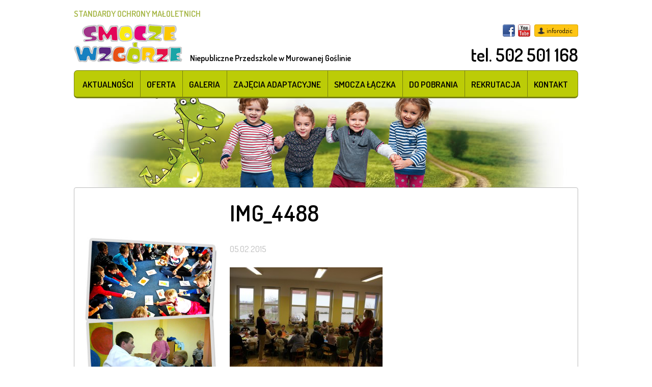

--- FILE ---
content_type: text/html; charset=UTF-8
request_url: http://smoczewzgorze.pl/galeria/warsztaty-ozdob-choinkowych-dla-dzieci/attachment/img_4488/
body_size: 8290
content:
<!DOCTYPE html>
<html lang="pl-PL">

<head>
    <meta charset="UTF-8">
    <meta name="viewport" content="width=device-width, initial-scale=1">
    <link rel="profile" href="http://gmpg.org/xfn/11">
    <link rel="pingback" href="http://smoczewzgorze.pl/xmlrpc.php">

    <script>
    (function() {
        var _fbq = window._fbq || (window._fbq = []);
        if (!_fbq.loaded) {
            var fbds = document.createElement('script');
            fbds.async = true;
            fbds.src = '//connect.facebook.net/en_US/fbds.js';
            var s = document.getElementsByTagName('script')[0];
            s.parentNode.insertBefore(fbds, s);
            _fbq.loaded = true;
        }
        _fbq.push(['addPixelId', '410343415779566']);
    })();
    window._fbq = window._fbq || [];
    window._fbq.push(['track', 'PixelInitialized', {}]);
    </script>
    <noscript><img height="1" width="1" alt="" style="display:none"
            src="https://www.facebook.com/tr?id=410343415779566&amp;ev=NoScript" /></noscript>

    <meta name='robots' content='index, follow, max-image-preview:large, max-snippet:-1, max-video-preview:-1' />

	<!-- This site is optimized with the Yoast SEO plugin v19.14 - https://yoast.com/wordpress/plugins/seo/ -->
	<title>IMG_4488 - Smocze Wzgórze</title>
	<link rel="canonical" href="http://smoczewzgorze.pl/galeria/warsztaty-ozdob-choinkowych-dla-dzieci/attachment/img_4488/" />
	<meta property="og:locale" content="pl_PL" />
	<meta property="og:type" content="article" />
	<meta property="og:title" content="IMG_4488 - Smocze Wzgórze" />
	<meta property="og:url" content="http://smoczewzgorze.pl/galeria/warsztaty-ozdob-choinkowych-dla-dzieci/attachment/img_4488/" />
	<meta property="og:site_name" content="Smocze Wzgórze" />
	<meta property="og:image" content="http://smoczewzgorze.pl/galeria/warsztaty-ozdob-choinkowych-dla-dzieci/attachment/img_4488" />
	<meta property="og:image:width" content="1920" />
	<meta property="og:image:height" content="1280" />
	<meta property="og:image:type" content="image/jpeg" />
	<script type="application/ld+json" class="yoast-schema-graph">{"@context":"https://schema.org","@graph":[{"@type":"WebPage","@id":"http://smoczewzgorze.pl/galeria/warsztaty-ozdob-choinkowych-dla-dzieci/attachment/img_4488/","url":"http://smoczewzgorze.pl/galeria/warsztaty-ozdob-choinkowych-dla-dzieci/attachment/img_4488/","name":"IMG_4488 - Smocze Wzgórze","isPartOf":{"@id":"http://smoczewzgorze.pl/#website"},"primaryImageOfPage":{"@id":"http://smoczewzgorze.pl/galeria/warsztaty-ozdob-choinkowych-dla-dzieci/attachment/img_4488/#primaryimage"},"image":{"@id":"http://smoczewzgorze.pl/galeria/warsztaty-ozdob-choinkowych-dla-dzieci/attachment/img_4488/#primaryimage"},"thumbnailUrl":"http://smoczewzgorze.pl/wp-content/uploads/2015/02/IMG_4488.jpg","datePublished":"2015-02-05T13:55:31+00:00","dateModified":"2015-02-05T13:55:31+00:00","breadcrumb":{"@id":"http://smoczewzgorze.pl/galeria/warsztaty-ozdob-choinkowych-dla-dzieci/attachment/img_4488/#breadcrumb"},"inLanguage":"pl-PL","potentialAction":[{"@type":"ReadAction","target":["http://smoczewzgorze.pl/galeria/warsztaty-ozdob-choinkowych-dla-dzieci/attachment/img_4488/"]}]},{"@type":"ImageObject","inLanguage":"pl-PL","@id":"http://smoczewzgorze.pl/galeria/warsztaty-ozdob-choinkowych-dla-dzieci/attachment/img_4488/#primaryimage","url":"http://smoczewzgorze.pl/wp-content/uploads/2015/02/IMG_4488.jpg","contentUrl":"http://smoczewzgorze.pl/wp-content/uploads/2015/02/IMG_4488.jpg","width":1920,"height":1280},{"@type":"BreadcrumbList","@id":"http://smoczewzgorze.pl/galeria/warsztaty-ozdob-choinkowych-dla-dzieci/attachment/img_4488/#breadcrumb","itemListElement":[{"@type":"ListItem","position":1,"name":"Strona główna","item":"http://smoczewzgorze.pl/"},{"@type":"ListItem","position":2,"name":"Warsztaty ozdób choinkowych dla dzieci","item":"http://smoczewzgorze.pl/galeria/warsztaty-ozdob-choinkowych-dla-dzieci/"},{"@type":"ListItem","position":3,"name":"IMG_4488"}]},{"@type":"WebSite","@id":"http://smoczewzgorze.pl/#website","url":"http://smoczewzgorze.pl/","name":"Smocze Wzgórze","description":"Niepubliczne Przedszkole w Murowanej Goślinie","potentialAction":[{"@type":"SearchAction","target":{"@type":"EntryPoint","urlTemplate":"http://smoczewzgorze.pl/?s={search_term_string}"},"query-input":"required name=search_term_string"}],"inLanguage":"pl-PL"}]}</script>
	<!-- / Yoast SEO plugin. -->


<link rel='dns-prefetch' href='//fonts.googleapis.com' />
<link rel="alternate" type="application/rss+xml" title="Smocze Wzgórze &raquo; Kanał z wpisami" href="http://smoczewzgorze.pl/feed/" />
<link rel="alternate" type="application/rss+xml" title="Smocze Wzgórze &raquo; Kanał z komentarzami" href="http://smoczewzgorze.pl/comments/feed/" />
<script type="text/javascript">
window._wpemojiSettings = {"baseUrl":"https:\/\/s.w.org\/images\/core\/emoji\/14.0.0\/72x72\/","ext":".png","svgUrl":"https:\/\/s.w.org\/images\/core\/emoji\/14.0.0\/svg\/","svgExt":".svg","source":{"concatemoji":"http:\/\/smoczewzgorze.pl\/wp-includes\/js\/wp-emoji-release.min.js"}};
/*! This file is auto-generated */
!function(e,a,t){var n,r,o,i=a.createElement("canvas"),p=i.getContext&&i.getContext("2d");function s(e,t){var a=String.fromCharCode,e=(p.clearRect(0,0,i.width,i.height),p.fillText(a.apply(this,e),0,0),i.toDataURL());return p.clearRect(0,0,i.width,i.height),p.fillText(a.apply(this,t),0,0),e===i.toDataURL()}function c(e){var t=a.createElement("script");t.src=e,t.defer=t.type="text/javascript",a.getElementsByTagName("head")[0].appendChild(t)}for(o=Array("flag","emoji"),t.supports={everything:!0,everythingExceptFlag:!0},r=0;r<o.length;r++)t.supports[o[r]]=function(e){if(p&&p.fillText)switch(p.textBaseline="top",p.font="600 32px Arial",e){case"flag":return s([127987,65039,8205,9895,65039],[127987,65039,8203,9895,65039])?!1:!s([55356,56826,55356,56819],[55356,56826,8203,55356,56819])&&!s([55356,57332,56128,56423,56128,56418,56128,56421,56128,56430,56128,56423,56128,56447],[55356,57332,8203,56128,56423,8203,56128,56418,8203,56128,56421,8203,56128,56430,8203,56128,56423,8203,56128,56447]);case"emoji":return!s([129777,127995,8205,129778,127999],[129777,127995,8203,129778,127999])}return!1}(o[r]),t.supports.everything=t.supports.everything&&t.supports[o[r]],"flag"!==o[r]&&(t.supports.everythingExceptFlag=t.supports.everythingExceptFlag&&t.supports[o[r]]);t.supports.everythingExceptFlag=t.supports.everythingExceptFlag&&!t.supports.flag,t.DOMReady=!1,t.readyCallback=function(){t.DOMReady=!0},t.supports.everything||(n=function(){t.readyCallback()},a.addEventListener?(a.addEventListener("DOMContentLoaded",n,!1),e.addEventListener("load",n,!1)):(e.attachEvent("onload",n),a.attachEvent("onreadystatechange",function(){"complete"===a.readyState&&t.readyCallback()})),(e=t.source||{}).concatemoji?c(e.concatemoji):e.wpemoji&&e.twemoji&&(c(e.twemoji),c(e.wpemoji)))}(window,document,window._wpemojiSettings);
</script>
<style type="text/css">
img.wp-smiley,
img.emoji {
	display: inline !important;
	border: none !important;
	box-shadow: none !important;
	height: 1em !important;
	width: 1em !important;
	margin: 0 0.07em !important;
	vertical-align: -0.1em !important;
	background: none !important;
	padding: 0 !important;
}
</style>
	<link rel='stylesheet' id='wp-block-library-css' href='http://smoczewzgorze.pl/wp-includes/css/dist/block-library/style.min.css' type='text/css' media='all' />
<style id='pdfemb-pdf-embedder-viewer-style-inline-css' type='text/css'>
.wp-block-pdfemb-pdf-embedder-viewer{max-width:none}

</style>
<link rel='stylesheet' id='classic-theme-styles-css' href='http://smoczewzgorze.pl/wp-includes/css/classic-themes.min.css' type='text/css' media='all' />
<style id='global-styles-inline-css' type='text/css'>
body{--wp--preset--color--black: #000000;--wp--preset--color--cyan-bluish-gray: #abb8c3;--wp--preset--color--white: #ffffff;--wp--preset--color--pale-pink: #f78da7;--wp--preset--color--vivid-red: #cf2e2e;--wp--preset--color--luminous-vivid-orange: #ff6900;--wp--preset--color--luminous-vivid-amber: #fcb900;--wp--preset--color--light-green-cyan: #7bdcb5;--wp--preset--color--vivid-green-cyan: #00d084;--wp--preset--color--pale-cyan-blue: #8ed1fc;--wp--preset--color--vivid-cyan-blue: #0693e3;--wp--preset--color--vivid-purple: #9b51e0;--wp--preset--gradient--vivid-cyan-blue-to-vivid-purple: linear-gradient(135deg,rgba(6,147,227,1) 0%,rgb(155,81,224) 100%);--wp--preset--gradient--light-green-cyan-to-vivid-green-cyan: linear-gradient(135deg,rgb(122,220,180) 0%,rgb(0,208,130) 100%);--wp--preset--gradient--luminous-vivid-amber-to-luminous-vivid-orange: linear-gradient(135deg,rgba(252,185,0,1) 0%,rgba(255,105,0,1) 100%);--wp--preset--gradient--luminous-vivid-orange-to-vivid-red: linear-gradient(135deg,rgba(255,105,0,1) 0%,rgb(207,46,46) 100%);--wp--preset--gradient--very-light-gray-to-cyan-bluish-gray: linear-gradient(135deg,rgb(238,238,238) 0%,rgb(169,184,195) 100%);--wp--preset--gradient--cool-to-warm-spectrum: linear-gradient(135deg,rgb(74,234,220) 0%,rgb(151,120,209) 20%,rgb(207,42,186) 40%,rgb(238,44,130) 60%,rgb(251,105,98) 80%,rgb(254,248,76) 100%);--wp--preset--gradient--blush-light-purple: linear-gradient(135deg,rgb(255,206,236) 0%,rgb(152,150,240) 100%);--wp--preset--gradient--blush-bordeaux: linear-gradient(135deg,rgb(254,205,165) 0%,rgb(254,45,45) 50%,rgb(107,0,62) 100%);--wp--preset--gradient--luminous-dusk: linear-gradient(135deg,rgb(255,203,112) 0%,rgb(199,81,192) 50%,rgb(65,88,208) 100%);--wp--preset--gradient--pale-ocean: linear-gradient(135deg,rgb(255,245,203) 0%,rgb(182,227,212) 50%,rgb(51,167,181) 100%);--wp--preset--gradient--electric-grass: linear-gradient(135deg,rgb(202,248,128) 0%,rgb(113,206,126) 100%);--wp--preset--gradient--midnight: linear-gradient(135deg,rgb(2,3,129) 0%,rgb(40,116,252) 100%);--wp--preset--duotone--dark-grayscale: url('#wp-duotone-dark-grayscale');--wp--preset--duotone--grayscale: url('#wp-duotone-grayscale');--wp--preset--duotone--purple-yellow: url('#wp-duotone-purple-yellow');--wp--preset--duotone--blue-red: url('#wp-duotone-blue-red');--wp--preset--duotone--midnight: url('#wp-duotone-midnight');--wp--preset--duotone--magenta-yellow: url('#wp-duotone-magenta-yellow');--wp--preset--duotone--purple-green: url('#wp-duotone-purple-green');--wp--preset--duotone--blue-orange: url('#wp-duotone-blue-orange');--wp--preset--font-size--small: 13px;--wp--preset--font-size--medium: 20px;--wp--preset--font-size--large: 36px;--wp--preset--font-size--x-large: 42px;--wp--preset--spacing--20: 0.44rem;--wp--preset--spacing--30: 0.67rem;--wp--preset--spacing--40: 1rem;--wp--preset--spacing--50: 1.5rem;--wp--preset--spacing--60: 2.25rem;--wp--preset--spacing--70: 3.38rem;--wp--preset--spacing--80: 5.06rem;}:where(.is-layout-flex){gap: 0.5em;}body .is-layout-flow > .alignleft{float: left;margin-inline-start: 0;margin-inline-end: 2em;}body .is-layout-flow > .alignright{float: right;margin-inline-start: 2em;margin-inline-end: 0;}body .is-layout-flow > .aligncenter{margin-left: auto !important;margin-right: auto !important;}body .is-layout-constrained > .alignleft{float: left;margin-inline-start: 0;margin-inline-end: 2em;}body .is-layout-constrained > .alignright{float: right;margin-inline-start: 2em;margin-inline-end: 0;}body .is-layout-constrained > .aligncenter{margin-left: auto !important;margin-right: auto !important;}body .is-layout-constrained > :where(:not(.alignleft):not(.alignright):not(.alignfull)){max-width: var(--wp--style--global--content-size);margin-left: auto !important;margin-right: auto !important;}body .is-layout-constrained > .alignwide{max-width: var(--wp--style--global--wide-size);}body .is-layout-flex{display: flex;}body .is-layout-flex{flex-wrap: wrap;align-items: center;}body .is-layout-flex > *{margin: 0;}:where(.wp-block-columns.is-layout-flex){gap: 2em;}.has-black-color{color: var(--wp--preset--color--black) !important;}.has-cyan-bluish-gray-color{color: var(--wp--preset--color--cyan-bluish-gray) !important;}.has-white-color{color: var(--wp--preset--color--white) !important;}.has-pale-pink-color{color: var(--wp--preset--color--pale-pink) !important;}.has-vivid-red-color{color: var(--wp--preset--color--vivid-red) !important;}.has-luminous-vivid-orange-color{color: var(--wp--preset--color--luminous-vivid-orange) !important;}.has-luminous-vivid-amber-color{color: var(--wp--preset--color--luminous-vivid-amber) !important;}.has-light-green-cyan-color{color: var(--wp--preset--color--light-green-cyan) !important;}.has-vivid-green-cyan-color{color: var(--wp--preset--color--vivid-green-cyan) !important;}.has-pale-cyan-blue-color{color: var(--wp--preset--color--pale-cyan-blue) !important;}.has-vivid-cyan-blue-color{color: var(--wp--preset--color--vivid-cyan-blue) !important;}.has-vivid-purple-color{color: var(--wp--preset--color--vivid-purple) !important;}.has-black-background-color{background-color: var(--wp--preset--color--black) !important;}.has-cyan-bluish-gray-background-color{background-color: var(--wp--preset--color--cyan-bluish-gray) !important;}.has-white-background-color{background-color: var(--wp--preset--color--white) !important;}.has-pale-pink-background-color{background-color: var(--wp--preset--color--pale-pink) !important;}.has-vivid-red-background-color{background-color: var(--wp--preset--color--vivid-red) !important;}.has-luminous-vivid-orange-background-color{background-color: var(--wp--preset--color--luminous-vivid-orange) !important;}.has-luminous-vivid-amber-background-color{background-color: var(--wp--preset--color--luminous-vivid-amber) !important;}.has-light-green-cyan-background-color{background-color: var(--wp--preset--color--light-green-cyan) !important;}.has-vivid-green-cyan-background-color{background-color: var(--wp--preset--color--vivid-green-cyan) !important;}.has-pale-cyan-blue-background-color{background-color: var(--wp--preset--color--pale-cyan-blue) !important;}.has-vivid-cyan-blue-background-color{background-color: var(--wp--preset--color--vivid-cyan-blue) !important;}.has-vivid-purple-background-color{background-color: var(--wp--preset--color--vivid-purple) !important;}.has-black-border-color{border-color: var(--wp--preset--color--black) !important;}.has-cyan-bluish-gray-border-color{border-color: var(--wp--preset--color--cyan-bluish-gray) !important;}.has-white-border-color{border-color: var(--wp--preset--color--white) !important;}.has-pale-pink-border-color{border-color: var(--wp--preset--color--pale-pink) !important;}.has-vivid-red-border-color{border-color: var(--wp--preset--color--vivid-red) !important;}.has-luminous-vivid-orange-border-color{border-color: var(--wp--preset--color--luminous-vivid-orange) !important;}.has-luminous-vivid-amber-border-color{border-color: var(--wp--preset--color--luminous-vivid-amber) !important;}.has-light-green-cyan-border-color{border-color: var(--wp--preset--color--light-green-cyan) !important;}.has-vivid-green-cyan-border-color{border-color: var(--wp--preset--color--vivid-green-cyan) !important;}.has-pale-cyan-blue-border-color{border-color: var(--wp--preset--color--pale-cyan-blue) !important;}.has-vivid-cyan-blue-border-color{border-color: var(--wp--preset--color--vivid-cyan-blue) !important;}.has-vivid-purple-border-color{border-color: var(--wp--preset--color--vivid-purple) !important;}.has-vivid-cyan-blue-to-vivid-purple-gradient-background{background: var(--wp--preset--gradient--vivid-cyan-blue-to-vivid-purple) !important;}.has-light-green-cyan-to-vivid-green-cyan-gradient-background{background: var(--wp--preset--gradient--light-green-cyan-to-vivid-green-cyan) !important;}.has-luminous-vivid-amber-to-luminous-vivid-orange-gradient-background{background: var(--wp--preset--gradient--luminous-vivid-amber-to-luminous-vivid-orange) !important;}.has-luminous-vivid-orange-to-vivid-red-gradient-background{background: var(--wp--preset--gradient--luminous-vivid-orange-to-vivid-red) !important;}.has-very-light-gray-to-cyan-bluish-gray-gradient-background{background: var(--wp--preset--gradient--very-light-gray-to-cyan-bluish-gray) !important;}.has-cool-to-warm-spectrum-gradient-background{background: var(--wp--preset--gradient--cool-to-warm-spectrum) !important;}.has-blush-light-purple-gradient-background{background: var(--wp--preset--gradient--blush-light-purple) !important;}.has-blush-bordeaux-gradient-background{background: var(--wp--preset--gradient--blush-bordeaux) !important;}.has-luminous-dusk-gradient-background{background: var(--wp--preset--gradient--luminous-dusk) !important;}.has-pale-ocean-gradient-background{background: var(--wp--preset--gradient--pale-ocean) !important;}.has-electric-grass-gradient-background{background: var(--wp--preset--gradient--electric-grass) !important;}.has-midnight-gradient-background{background: var(--wp--preset--gradient--midnight) !important;}.has-small-font-size{font-size: var(--wp--preset--font-size--small) !important;}.has-medium-font-size{font-size: var(--wp--preset--font-size--medium) !important;}.has-large-font-size{font-size: var(--wp--preset--font-size--large) !important;}.has-x-large-font-size{font-size: var(--wp--preset--font-size--x-large) !important;}
.wp-block-navigation a:where(:not(.wp-element-button)){color: inherit;}
:where(.wp-block-columns.is-layout-flex){gap: 2em;}
.wp-block-pullquote{font-size: 1.5em;line-height: 1.6;}
</style>
<link rel='stylesheet' id='contact-form-7-css' href='http://smoczewzgorze.pl/wp-content/plugins/contact-form-7/includes/css/styles.css' type='text/css' media='all' />
<link rel='stylesheet' id='jquery.fancybox-css' href='http://smoczewzgorze.pl/wp-content/plugins/fancy-box/jquery.fancybox.css' type='text/css' media='all' />
<link rel='stylesheet' id='flipbook_style-css' href='http://smoczewzgorze.pl/wp-content/plugins/real3d-flipbook/css/flipbook.style.css' type='text/css' media='all' />
<link rel='stylesheet' id='font_awesome-css' href='http://smoczewzgorze.pl/wp-content/plugins/real3d-flipbook/css/font-awesome.css' type='text/css' media='all' />
<link rel='stylesheet' id='szeroki-pas-style-css' href='http://smoczewzgorze.pl/wp-content/plugins/szeroki-pas/css/szeroki-pas.css' type='text/css' media='all' />
<link rel='stylesheet' id='spu-public-css-css' href='http://smoczewzgorze.pl/wp-content/plugins/popups/public/assets/css/public.css' type='text/css' media='all' />
<link rel='stylesheet' id='smoczewzgorza-style-css' href='http://smoczewzgorze.pl/wp-content/themes/smoczewzgorza/style.css' type='text/css' media='all' />
<link rel='stylesheet' id='open-sans-css' href='https://fonts.googleapis.com/css?family=Open+Sans%3A300italic%2C400italic%2C600italic%2C300%2C400%2C600&#038;subset=latin%2Clatin-ext&#038;display=fallback' type='text/css' media='all' />
<link rel='stylesheet' id='dosis-css' href='//fonts.googleapis.com/css?family=Dosis%3A300%2C400%2C500%2C600%2C700&#038;subset=latin%2Clatin-ext' type='text/css' media='' />
<script type='text/javascript' id='jquery-core-js-extra'>
/* <![CDATA[ */
var spuvar_social = "";
/* ]]> */
</script>
<script type='text/javascript' src='http://smoczewzgorze.pl/wp-includes/js/jquery/jquery.min.js' id='jquery-core-js'></script>
<script type='text/javascript' src='http://smoczewzgorze.pl/wp-includes/js/jquery/jquery-migrate.min.js' id='jquery-migrate-js'></script>
<script type='text/javascript' src='http://smoczewzgorze.pl/wp-content/plugins/fancy-box/jquery.fancybox.js' id='jquery.fancybox-js'></script>
<script type='text/javascript' src='http://smoczewzgorze.pl/wp-content/plugins/fancy-box/jquery.easing.js' id='jquery.easing-js'></script>
<script type='text/javascript' src='http://smoczewzgorze.pl/wp-content/plugins/real3d-flipbook/js/flipbook.min.js' id='read3d_flipbook-js'></script>
<script type='text/javascript' src='http://smoczewzgorze.pl/wp-content/plugins/real3d-flipbook/js/embed.js' id='embed-js'></script>
<script type='text/javascript' src='http://smoczewzgorze.pl/wp-content/themes/smoczewzgorza/js/vendor/modernizr-2.6.2-respond-1.1.0.min.js' id='modernizr-js'></script>
<link rel="https://api.w.org/" href="http://smoczewzgorze.pl/wp-json/" /><link rel="alternate" type="application/json" href="http://smoczewzgorze.pl/wp-json/wp/v2/media/729" /><link rel="EditURI" type="application/rsd+xml" title="RSD" href="http://smoczewzgorze.pl/xmlrpc.php?rsd" />
<link rel="wlwmanifest" type="application/wlwmanifest+xml" href="http://smoczewzgorze.pl/wp-includes/wlwmanifest.xml" />

<link rel='shortlink' href='http://smoczewzgorze.pl/?p=729' />
<link rel="alternate" type="application/json+oembed" href="http://smoczewzgorze.pl/wp-json/oembed/1.0/embed?url=http%3A%2F%2Fsmoczewzgorze.pl%2Fgaleria%2Fwarsztaty-ozdob-choinkowych-dla-dzieci%2Fattachment%2Fimg_4488%2F" />
<link rel="alternate" type="text/xml+oembed" href="http://smoczewzgorze.pl/wp-json/oembed/1.0/embed?url=http%3A%2F%2Fsmoczewzgorze.pl%2Fgaleria%2Fwarsztaty-ozdob-choinkowych-dla-dzieci%2Fattachment%2Fimg_4488%2F&#038;format=xml" />
<script type="text/javascript">
  jQuery(document).ready(function($){
    var select = $('a[href$=".bmp"],a[href$=".gif"],a[href$=".jpg"],a[href$=".jpeg"],a[href$=".png"],a[href$=".BMP"],a[href$=".GIF"],a[href$=".JPG"],a[href$=".JPEG"],a[href$=".PNG"]').not('.prettyphoto');
    select.attr('rel', 'fancybox');
    select.fancybox();
  });
</script>
<meta name="generator" content="Powered by WPBakery Page Builder - drag and drop page builder for WordPress."/>
		<style type="text/css" id="wp-custom-css">
			.wrapper-standards a {
	font-weight: 600;
}

.wrapper-standards {
	margin-bottom: 8px;
}		</style>
		<noscript><style> .wpb_animate_when_almost_visible { opacity: 1; }</style></noscript></head>

<body class="attachment attachment-template-default single single-attachment postid-729 attachmentid-729 attachment-jpeg group-blog wpb-js-composer js-comp-ver-6.9.0 vc_responsive">
    <div id="page" class="hfeed site">
        <a class="skip-link screen-reader-text" href="#content">Przejdź do treści</a>

        <div class="top-container">
            <header id="masthead" class="site-header" role="banner">
                <div class="wrapper wrapper-standards" style="display:flex;justify-content:end">
                    <a href="/standardy-ochrony-maloletnich/">STANDARDY OCHRONY MAŁOLETNICH</a>
                </div>
                <div class="wrapper">
                    <div class="site-branding">
                        <h1 class="site-title"><a href="http://smoczewzgorze.pl/" rel="home"><img
                                    src="http://smoczewzgorze.pl/wp-content/themes/smoczewzgorza/images/logo.png"
                                    alt="Smocze Wzgórze"></a></h1>
                    </div><!-- .site-branding -->
                    <div class="top-left">
                        <div class="top-likebox">
                            <div class="fb-like" data-href="https://www.facebook.com/PrzedszkoleSmoczeWzgorze"
                                data-layout="button_count" data-action="like" data-show-faces="false"
                                data-share="false"></div>
                        </div>
                        <div class="site-description">
                            <h2>Niepubliczne Przedszkole w Murowanej Goślinie</h2>
                        </div>
                    </div>

                    <div class="top-right">
                        <div class="top-socials">
                            <a target="_blank"
                                href="https://www.facebook.com/pages/Przedszkole-Smocze-Wzg%C3%B3rze/153346568046886?fref=ts"
                                title="Facebook"
                                class="facebook">Facebook</a>
                            <a target="_blank" href="http://www.youtube.com/user/smoczewzgorze"
                                title="YouTube"
                                class="youtube">YouTube</a>
                        </div>
                        <a target="_blank" href="https://smoczewzgorze.inforodzic.pl/login/?next=/"
                            class="inforodzic">inforodzic</a>
                        <div class="top-tel">
                            <a href="tel:502501168">tel. 502 501 168</a>
                        </div>
                    </div>

                    <button class="menu-toggle" id="menu-toggle" aria-controls="menu"
                        aria-expanded="false">Menu</button>
                    <nav id="site-navigation" class="main-navigation" role="navigation">
                        <div class="menu-glowne-container"><ul id="menu-glowne" class="menu"><li id="menu-item-37" class="menu-item menu-item-type-taxonomy menu-item-object-category menu-item-37"><a href="http://smoczewzgorze.pl/kategoria/aktualnosci/">Aktualności</a></li>
<li id="menu-item-36" class="menu-item menu-item-type-post_type menu-item-object-page menu-item-has-children menu-item-36"><a href="http://smoczewzgorze.pl/oferta/">Oferta</a>
<ul class="sub-menu">
	<li id="menu-item-469" class="menu-item menu-item-type-post_type menu-item-object-page menu-item-469"><a href="http://smoczewzgorze.pl/oferta/kalendarz/">Kalendarz</a></li>
	<li id="menu-item-470" class="menu-item menu-item-type-post_type menu-item-object-page menu-item-470"><a href="http://smoczewzgorze.pl/oferta/plan-dnia/">Plan Dnia</a></li>
	<li id="menu-item-472" class="menu-item menu-item-type-post_type menu-item-object-page menu-item-472"><a href="http://smoczewzgorze.pl/oferta/zajecia-dodatkowe/">Zajęcia dodatkowe</a></li>
	<li id="menu-item-471" class="menu-item menu-item-type-post_type menu-item-object-page menu-item-471"><a href="http://smoczewzgorze.pl/oferta/warunki-przedszkola/">Warunki przedszkola</a></li>
</ul>
</li>
<li id="menu-item-221" class="menu-item menu-item-type-taxonomy menu-item-object-category menu-item-221"><a href="http://smoczewzgorze.pl/kategoria/galeria/">Galeria</a></li>
<li id="menu-item-222" class="menu-item menu-item-type-post_type menu-item-object-page menu-item-222"><a href="http://smoczewzgorze.pl/projekty/zajecia-adaptacyjne-akademia-malego-smoka/">Zajęcia adaptacyjne</a></li>
<li id="menu-item-223" class="menu-item menu-item-type-post_type menu-item-object-page menu-item-223"><a href="http://smoczewzgorze.pl/projekty/smocza-laczka/">Smocza Łączka</a></li>
<li id="menu-item-32" class="menu-item menu-item-type-post_type menu-item-object-page menu-item-32"><a href="http://smoczewzgorze.pl/do-pobrania/">Do pobrania</a></li>
<li id="menu-item-39" class="menu-item menu-item-type-post_type menu-item-object-page menu-item-39"><a href="http://smoczewzgorze.pl/rekrutacja/">Rekrutacja</a></li>
<li id="menu-item-11" class="menu-item menu-item-type-post_type menu-item-object-page menu-item-11"><a href="http://smoczewzgorze.pl/kontakt/">Kontakt</a></li>
</ul></div>                    </nav><!-- #site-navigation -->
                </div>
            </header><!-- #masthead -->
        </div>

        <div id="content" class="site-content clearfix">
            <div class="wrapper">

	<div id="primary" class="content-area ">
		<main id="main" class="site-main" role="main">

			
<article id="post-729" class="post-729 attachment type-attachment status-inherit hentry">
	<header class="entry-header">
		<h1 class="entry-title">IMG_4488</h1>
		<div class="entry-meta">
			<span class="posted-on"><time class="entry-date published updated" datetime="2015-02-05T14:55:31+01:00">05.02.2015</time></span>		</div><!-- .entry-meta -->
	</header><!-- .entry-header -->

	<div class="entry-content">
		<p class="attachment"><a href='http://smoczewzgorze.pl/wp-content/uploads/2015/02/IMG_4488.jpg'><img width="300" height="200" src="http://smoczewzgorze.pl/wp-content/uploads/2015/02/IMG_4488-300x200.jpg" class="attachment-medium size-medium" alt="" decoding="async" loading="lazy" srcset="http://smoczewzgorze.pl/wp-content/uploads/2015/02/IMG_4488-300x200.jpg 300w, http://smoczewzgorze.pl/wp-content/uploads/2015/02/IMG_4488-1024x683.jpg 1024w, http://smoczewzgorze.pl/wp-content/uploads/2015/02/IMG_4488-480x320.jpg 480w, http://smoczewzgorze.pl/wp-content/uploads/2015/02/IMG_4488.jpg 1920w" sizes="(max-width: 300px) 100vw, 300px" /></a></p>
			</div><!-- .entry-content -->
</article><!-- #post-## -->

		</main><!-- #main -->
	</div><!-- #primary -->

	
<div id="secondary" class="widget-area" role="complementary">
	<aside id="text-2" class="widget widget_text">			<div class="textwidget"><img src="http://smoczewzgorze.pl//wp-content/uploads/2015/01/zajecia_dodatkowe.jpg" alt="" class="desktop tablet">
<div style="height:40px;" class="mobile-big mobile-small"></div>
<a href="http://smoczewzgorze.pl//oferta/warunki-przedszkola/" style="display:block;margin:-40px auto 0;text-align:center;"><img src="http://smoczewzgorze.pl//wp-content/uploads/2015/01/zobacz-warunki-lokalowe.png" alt="Zobacz warunki lokalowe"></a></div>
		</aside></div><!-- #secondary -->


		</div><!-- .wrapper -->
	</div><!-- #content -->

	<footer id="colophon" class="site-footer" role="contentinfo">
		<div class="wrapper">
			<div class="f-left">
				<span>&copy; Copyright 2026. SMOCZE WZGÓRZE - Niepubliczne Przedszkole w Murowanej Goślinie. Wszelkie prawa zastrzeżone.</span>
			</div> 
			<nav class="f-menu">
				<div class="menu-stopka-container"><ul id="menu-stopka" class="menu"><li id="menu-item-288" class="menu-item menu-item-type-post_type menu-item-object-page menu-item-288"><a href="http://smoczewzgorze.pl/mapa-witryny/">Mapa witryny</a></li>
<li id="menu-item-289" class="menu-item menu-item-type-post_type menu-item-object-page menu-item-289"><a href="http://smoczewzgorze.pl/cookie-policy/">Polityka prywatności</a></li>
</ul></div>			</nav>
			<div class="f-right">
				<a href="http://studiokreacja.pl/" class="kreacja" title="StudioKreacja.pl" rel="nofollow" target="_blank">studio graficzne <img src="http://smoczewzgorze.pl/wp-content/themes/smoczewzgorza/images/kreacja.png" alt="StudioKreacja.pl"></a>
			</div>
		</div>
	</footer><!-- #colophon -->
</div><!-- #page -->

<div id="fb-root"></div>
<script>(function(d, s, id) {
  var js, fjs = d.getElementsByTagName(s)[0];
  if (d.getElementById(id)) return;
  js = d.createElement(s); js.id = id;
  js.src = "//connect.facebook.net/pl_PL/sdk.js#xfbml=1&version=v2.0";
  fjs.parentNode.insertBefore(js, fjs);
}(document, 'script', 'facebook-jssdk'));</script>

<!-- Google Analytics -->
<script> (function(i,s,o,g,r,a,m){i['GoogleAnalyticsObject']=r;i[r]=i[r]||function(){ (i[r].q=i[r].q||[]).push(arguments)},i[r].l=1*new Date();a=s.createElement(o), m=s.getElementsByTagName(o)[0];a.async=1;a.src=g;m.parentNode.insertBefore(a,m) })(window,document,'script','//www.google-analytics.com/analytics.js','ga');  ga('create', 'UA-50822372-1', 'auto'); ga('send', 'pageview');  </script>


<script type='text/javascript' src='http://smoczewzgorze.pl/wp-content/plugins/contact-form-7/includes/swv/js/index.js' id='swv-js'></script>
<script type='text/javascript' id='contact-form-7-js-extra'>
/* <![CDATA[ */
var wpcf7 = {"api":{"root":"http:\/\/smoczewzgorze.pl\/wp-json\/","namespace":"contact-form-7\/v1"}};
/* ]]> */
</script>
<script type='text/javascript' src='http://smoczewzgorze.pl/wp-content/plugins/contact-form-7/includes/js/index.js' id='contact-form-7-js'></script>
<script type='text/javascript' src='http://smoczewzgorze.pl/wp-content/plugins/szeroki-pas/js/szeroki-pas.js' id='szeroki-pas-js-js'></script>
<script type='text/javascript' id='spu-public-js-extra'>
/* <![CDATA[ */
var spuvar = {"is_admin":"","disable_style":"","safe_mode":"","ajax_mode":"","ajax_url":"http:\/\/smoczewzgorze.pl\/wp-admin\/admin-ajax.php","ajax_mode_url":"http:\/\/smoczewzgorze.pl\/?spu_action=spu_load","pid":"729","is_front_page":"","seconds_confirmation_close":"5"};
/* ]]> */
</script>
<script type='text/javascript' src='http://smoczewzgorze.pl/wp-content/plugins/popups/public/assets/js/min/public-min.js' id='spu-public-js'></script>
<script type='text/javascript' src='http://smoczewzgorze.pl/wp-content/themes/smoczewzgorza/js/navigation.js' id='smoczewzgorza-navigation-js'></script>
<script type='text/javascript' src='http://smoczewzgorze.pl/wp-content/themes/smoczewzgorza/js/skip-link-focus-fix.js' id='smoczewzgorza-skip-link-focus-fix-js'></script>
<script type='text/javascript' src='http://smoczewzgorze.pl/wp-content/themes/smoczewzgorza/js/vendor/jquery.fixednavbar.js' id='jquery-fixednavbar-js'></script>
<script type='text/javascript' src='http://smoczewzgorze.pl/wp-content/themes/smoczewzgorza/js/vendor/jquery.scrollto.js' id='jquery-scrollto-js'></script>
<script type='text/javascript' src='http://smoczewzgorze.pl/wp-content/themes/smoczewzgorza/js/vendor/jquery.carouFredSel-6.2.1-packed.js' id='caroufredsel-js'></script>
<script type='text/javascript' src='http://smoczewzgorze.pl/wp-content/themes/smoczewzgorza/js/main.js' id='main-js-js'></script>
</body>
</html>


--- FILE ---
content_type: text/css
request_url: http://smoczewzgorze.pl/wp-content/plugins/szeroki-pas/css/szeroki-pas.css
body_size: 471
content:

.szeroki-pas-container {
    position: relative;
    padding:1px 0;
    margin-top: 30px;
    margin-bottom: 30px;

}
.szeroki-pas-content {
    position: relative;
    z-index:10;
    margin-top:29px;
    margin-bottom:29px;
}

.szeroki-pas-background {
    position: absolute;
        bottom:0;
        left:0;
        right:0;
        top:0;
    background:#eee;
}

.pasek { position: relative; }
.pasek > div { z-index: 2;}
.pasek > div.szeroki-pas-bg {z-index: 1;}
.szeroki-pas-bg {
    position: absolute;
    left:50%;
    top:0;
    bottom:0;
    z-index:1;
}


.bgv-top,
.bgv-top > .szeroki-pas-bg {background-position-y:top;}
.bgv-center,
.bgv-center > .szeroki-pas-bg {background-position-y:center;}
.bgv-bottom,
.bgv-bottom > .szeroki-pas-bg {background-position-y:bottom;}

.bgh-left,
.bgh-left > .szeroki-pas-bg {background-position-x:left;}
.bgh-center,
.bgh-center > .szeroki-pas-bg {background-position-x:center;}
.bgh-right,
.bgh-right > .szeroki-pas-bg {background-position-x:right;}

.bgv-top.bgh-left,
.bgv-top.bgh-left > .szeroki-pas-bg {background-position:top left;}
.bgv-top.bgh-left,
.bgv-top.bgh-left > .szeroki-pas-bg {background-position:top left;}
.bgv-top.bgh-left,
.bgv-top.bgh-left > .szeroki-pas-bg {background-position:top left;}
.bgv-top.bgh-center,
.bgv-top.bgh-center > .szeroki-pas-bg {background-position:top center;}
.bgv-top.bgh-center,
.bgv-top.bgh-center > .szeroki-pas-bg {background-position:top center;}
.bgv-top.bgh-center,
.bgv-top.bgh-center > .szeroki-pas-bg {background-position:top center;}
.bgv-top.bgh-right,
.bgv-top.bgh-right > .szeroki-pas-bg {background-position:top right;}
.bgv-top.bgh-right,
.bgv-top.bgh-right > .szeroki-pas-bg {background-position:top right;}
.bgv-top.bgh-right,
.bgv-top.bgh-right > .szeroki-pas-bg {background-position:top right;}

.bgv-center.bgh-left,
.bgv-center.bgh-left > .szeroki-pas-bg {background-position:center left;}
.bgv-center.bgh-left,
.bgv-center.bgh-left > .szeroki-pas-bg {background-position:center left;}
.bgv-center.bgh-left,
.bgv-center.bgh-left > .szeroki-pas-bg {background-position:center left;}
.bgv-center.bgh-center,
.bgv-center.bgh-center > .szeroki-pas-bg {background-position:center center;}
.bgv-center.bgh-center,
.bgv-center.bgh-center > .szeroki-pas-bg {background-position:center center;}
.bgv-center.bgh-center,
.bgv-center.bgh-center > .szeroki-pas-bg {background-position:center center;}
.bgv-center.bgh-right,
.bgv-center.bgh-right > .szeroki-pas-bg {background-position:center right;}
.bgv-center.bgh-right,
.bgv-center.bgh-right > .szeroki-pas-bg {background-position:center right;}
.bgv-center.bgh-right,
.bgv-center.bgh-right > .szeroki-pas-bg {background-position:center right;}

.bgv-bottom.bgh-left,
.bgv-bottom.bgh-left > .szeroki-pas-bg {background-position:bottom left;}
.bgv-bottom.bgh-left,
.bgv-bottom.bgh-left > .szeroki-pas-bg {background-position:bottom left;}
.bgv-bottom.bgh-left,
.bgv-bottom.bgh-left > .szeroki-pas-bg {background-position:bottom left;}
.bgv-bottom.bgh-center,
.bgv-bottom.bgh-center > .szeroki-pas-bg {background-position:bottom center;}
.bgv-bottom.bgh-center,
.bgv-bottom.bgh-center > .szeroki-pas-bg {background-position:bottom center;}
.bgv-bottom.bgh-center,
.bgv-bottom.bgh-center > .szeroki-pas-bg {background-position:bottom center;}
.bgv-bottom.bgh-right,
.bgv-bottom.bgh-right > .szeroki-pas-bg {background-position:bottom right;}
.bgv-bottom.bgh-right,
.bgv-bottom.bgh-right > .szeroki-pas-bg {background-position:bottom right;}
.bgv-bottom.bgh-right,
.bgv-bottom.bgh-right > .szeroki-pas-bg {background-position:bottom right;}




--- FILE ---
content_type: text/css
request_url: http://smoczewzgorze.pl/wp-content/themes/smoczewzgorza/style.css
body_size: 7337
content:
html,body,div,span,applet,object,iframe,h1,h2,h3,h4,h5,h6,p,blockquote,pre,a,abbr,acronym,address,big,cite,code,del,dfn,em,font,ins,kbd,q,s,samp,small,strike,strong,sub,sup,tt,var,dl,dt,dd,ol,ul,li,fieldset,form,label,legend,table,caption,tbody,tfoot,thead,tr,th,td{border:0;font-family:inherit;font-size:100%;font-style:inherit;font-weight:inherit;margin:0;outline:0;padding:0;vertical-align:baseline}html{font-size:62.5%;font-size:72.5%;overflow-y:scroll;-webkit-text-size-adjust:100%;-ms-text-size-adjust:100%;box-sizing:border-box}*,*:before,*:after{box-sizing:inherit}body{background:#fff}article,aside,details,figcaption,figure,footer,header,main,nav,section{display:block}ol,ul{list-style:none}table{border-collapse:separate;border-spacing:0}caption,th,td{font-weight:normal;text-align:left}blockquote:before,blockquote:after,q:before,q:after{content:""}blockquote,q{quotes:"" ""}a:focus{outline:thin dotted}a:hover,a:active{outline:0}a img{border:0}body,button,input,select,textarea{color:#000;font-family:"Open Sans",sans-serif;font-family:"Dosis",sans-serif;font-size:14px;font-size:1.4rem;line-height:1.5}h1,h2,h3,h4,h5,h6{clear:both}h1{font-weight:600;font-size:38px;font-size:3.8rem;line-height:1.3;margin-bottom:0.7em}h2{font-weight:600;font-size:26px;font-size:2.6rem;margin-bottom:0.7em}h3{font-weight:600;font-size:16px;font-size:1.6rem;margin-bottom:0.7em}.page-title{text-transform:uppercase}.widget-title,.blog .entry-title,.archive .entry-title{font-size:24px;font-size:2.4rem;text-transform:none;margin-bottom:0.3em}p{margin-bottom:1.2em}b,strong{font-weight:bold}dfn,cite,em,i{font-style:italic}blockquote{margin:0 1.5em}address{margin:0 0 1.5em}pre{background:#eee;font-family:"Courier 10 Pitch",Courier,monospace;font-size:15px;font-size:1.5rem;line-height:1.6;margin-bottom:1.6em;max-width:100%;overflow:auto;padding:1.6em}code,kbd,tt,var{font-size:15px;font-size:1.5rem;font-family:Monaco,Consolas,"Andale Mono","DejaVu Sans Mono",monospace}abbr,acronym{border-bottom:1px dotted #666;cursor:help}mark,ins{background:#fff9c0;text-decoration:none}sup,sub{font-size:75%;height:0;line-height:0;position:relative;vertical-align:baseline}sup{bottom:1ex}sub{top:.5ex}small{font-size:75%}big{font-size:125%}.duze-napisy{font-size:20px;font-size:2rem}.srednie-napisy{font-size:16px;font-size:1.6rem}.zolta-belka{display:block;background-color:#ffc513;font-weight:bold;padding:0.5em 0.8em 0.4em;border-radius:5px}.fioletowa-belka{display:block;background-color:#b299ff;font-weight:bold;padding:0.5em 0.8em 0.4em;border-radius:5px}.jasna-belka{display:block;background-color:#feff99;border:1px solid #fcc705;font-weight:bold;padding:0.5em 0.8em 0.4em;border-radius:5px}.belka{display:block;border:1px solid transparent;border-color:rgba(0,0,0,0.3);font-weight:bold;padding:0.5em 0.8em 0.4em;border-radius:5px}.belka-krotka{display:inline-block;border:1px solid transparent;border-color:rgba(0,0,0,0.3);font-weight:bold;padding:0.3em 0.4em 0.2em;border-radius:5px;margin-bottom:0.3em}hr{background-color:#ccc;border:0;height:1px;margin-bottom:1.5em}ul,ol{margin:0 0 1.5em 3em}ul{list-style:disc}ol{list-style:decimal}li>ul,li>ol{margin-bottom:0;margin-left:1.5em}dt{font-weight:bold}dd{margin:0 1.5em 1.5em}img{height:auto;max-width:100%}figure{margin:0}table{margin:0 0 1.5em;width:100%}th{font-weight:bold}button,input,select,textarea{font-size:100%;margin:0;vertical-align:baseline}.button,button,input[type="button"],input[type="reset"],input[type="submit"]{border:1px solid;border-color:#333 #111 #111;border-color:rgba(0,0,0,0.7);border-radius:5px;color:#000;cursor:pointer;line-height:1;padding:.5em 1em .4em;font-size:12px;font-size:1.2rem;-webkit-transition:all 0.35s ease;-moz-transition:all 0.35s ease;-ms-transition:all 0.35s ease;-o-transition:all 0.35s ease;transition:all 0.35s ease;background-color:#bccc07;color:#000}.button:hover,button:hover,input[type="button"]:hover,input[type="reset"]:hover,input[type="submit"]:hover{color:#000;background-color:#a5b306}.button:focus,.button:active,button:focus,button:active,input[type="button"]:focus,input[type="button"]:active,input[type="reset"]:focus,input[type="reset"]:active,input[type="submit"]:focus,input[type="submit"]:active{color:#000;background-color:#98a506}.button.button-large,button.button-large,input[type="button"].button-large,input[type="reset"].button-large,input[type="submit"].button-large{font-size:16px;font-size:1.6rem;border-bottom-width:3px;font-weight:600;padding-left:0.8em;padding-right:0.8em}button,input[type="button"],input[type="reset"],input[type="submit"]{-webkit-appearance:button}body .button.button-alt,body .button-alt,body .wpb_btn-warning{background-color:#f5bc0b;color:#000}body .button.button-alt:hover,body .button-alt:hover,body .wpb_btn-warning:hover{color:#000;background-color:#ddaa09}body .button.button-alt:focus,body .button.button-alt:active,body .button-alt:focus,body .button-alt:active,body .wpb_btn-warning:focus,body .wpb_btn-warning:active{color:#000;background-color:#cf9e08}body .button.button-primary,body .button-primary,body .wpb_btn-danger{background-color:#ee5420;color:#000}body .button.button-primary:hover,body .button-primary:hover,body .wpb_btn-danger:hover{color:#000;background-color:#e34611}body .button.button-primary:focus,body .button.button-primary:active,body .button-primary:focus,body .button-primary:active,body .wpb_btn-danger:focus,body .wpb_btn-danger:active{color:#000;background-color:#d54210}body .wpb_button{border-radius:5px;border-width:1px;border-style:solid;border-bottom-width:3px;border-color:#010000;border-color:rgba(0,0,0,0.75)}body button.wpb_btn-large,body span.wpb_btn-large{border-radius:5px}.button-primary,.button-alt,.button,.button-large{outline:none}input[type="checkbox"],input[type="radio"]{padding:0;position:relative;top:2px}input[type="search"]{-webkit-appearance:textfield;box-sizing:content-box}input[type="search"]::-webkit-search-decoration{-webkit-appearance:none}button::-moz-focus-inner,input::-moz-focus-inner{border:0;padding:0}input[type="text"],input[type="tel"],input[type="email"],input[type="url"],input[type="password"],input[type="search"],textarea{color:#666;border:1px solid #ccc;border-radius:3px;max-width:100%}input[type="text"]:focus,input[type="tel"]:focus,input[type="email"]:focus,input[type="url"]:focus,input[type="password"]:focus,input[type="search"]:focus,textarea:focus{color:#111}input[type="text"],input[type="tel"],input[type="email"],input[type="url"],input[type="password"],input[type="search"]{padding:5px 7px 4px}textarea{overflow:auto;padding-left:7px;vertical-align:top;width:100%}label{cursor:pointer}span.wpcf7-not-valid-tip{color:#F00;background:#Fdd;padding:1px 5px;font-size:12px;display:block;border-radius:0 0 5px 5px}textarea.wpcf7-not-valid,input.wpcf7-not-valid{border-color:#F77}div.wpcf7-response-output{padding:0.4em 0.8em;margin:1em 0;border-radius:5px}div.wpcf7-validation-errors{border:2px solid #f7e700;background:#fff8b5}div.wpcf7-mail-sent-ng{border:2px solid #ff5555;background:#ffcfcf}div.wpcf7-mail-sent-ok{border:2px solid #398f14;background:#d5ffca}.rekrutacja-form p{max-width:400px}.rekrutacja-form .child-zipcode{width:140px;display:inline-block}.rekrutacja-form .child-city{width:252px;margin-left:4px;display:inline-block}.rekrutacja-form table{max-width:600px}.rekrutacja-form table .wpcf7-form-control-wrap{max-width:240px;display:inline-block}.rekrutacja-form table th,.rekrutacja-form table td{padding:4px;vertical-align:top}.rekrutacja-form table td:first-child{white-space:nowrap;text-align:right;padding-right:8px;padding-top:9px}.adaptacyjne-form p{max-width:500px}.adaptacyjne-form .zipcode{width:140px;display:inline-block}.adaptacyjne-form .city{width:252px;display:inline-block}.adaptacyjne-form .city{width:64.3%;display:inline-block}.adaptacyjne-form .zipcode{margin-left:1.5%;width:33%;display:inline-block}a{color:#a5b644;text-decoration:none}a:visited{color:#a5b644}a:hover,a:focus,a:active{color:#ff0d0c}.main-navigation div{border:1px solid #788110;background:#bccc07;border-radius:7px;padding:0 4px;font-size:0;border-bottom-width:3px}.main-navigation ul{list-style:none;margin:0;padding-left:0}.main-navigation ul ul{box-shadow:0 3px 3px rgba(0,0,0,0.2);float:left;position:absolute;top:100%;left:-999em;z-index:99999}.main-navigation ul ul ul{left:-999em;top:0}.main-navigation ul ul li:hover>ul{left:100%}.main-navigation ul ul li a{border:1px solid #788110;border-top-width:0;padding:8px 12px 7px;width:250px}.main-navigation ul ul li:first-child a{border:1px solid #788110;border-top-width:3px}.main-navigation ul li:hover>ul{left:auto}.main-navigation ul>li>a{text-transform:uppercase;font-size:15px;font-size:1.5rem;font-weight:600;padding:13px 13px 12px 12px;border-left:1px solid #788110;background-color:#bccc07}.main-navigation ul>li:first-child>a{border-left:0}.main-navigation li{display:inline-block;position:relative;font-size:15px;font-size:1.5rem}.main-navigation li>a:focus,.main-navigation li:hover>a{background-color:#c9df7a;background-color:#cad82e}.main-navigation a{display:block;text-decoration:none;color:#000;-webkit-transition:all 0.25s ease;-moz-transition:all 0.25s ease;-ms-transition:all 0.25s ease;-o-transition:all 0.25s ease;transition:all 0.25s ease}.menu-toggle{display:none}@media screen and (max-width: 600px){.menu-toggle,.main-navigation.toggled .nav-menu{display:block}.main-navigation ul{display:none}}.site-main .comment-navigation,.site-main .posts-navigation,.site-main .post-navigation{margin:0 0 1.5em;overflow:hidden}.comment-navigation .nav-previous,.posts-navigation .nav-previous,.post-navigation .nav-previous{float:left;width:50%}.comment-navigation .nav-next,.posts-navigation .nav-next,.post-navigation .nav-next{float:right;text-align:right;width:50%}.menu-adaptacyjne{position:relative}.menu-adaptacyjne .widget{padding:10px 0}.menu-adaptacyjne .widget ul{text-align:justify;display:block;border:0;margin:0 auto;background:none;border-radius:0;width:80%;margin-bottom:-1.4em}.menu-adaptacyjne .widget ul:after{content:"";display:inline-block;width:100%;height:0;white-space:nowrap}.menu-adaptacyjne .widget ul li{display:inline-block;border-top:0}.menu-adaptacyjne .widget ul li a{display:block;padding:10px 35px;border-radius:5px;border:1px solid #788110;border-color:#788110;border-color:rgba(0,0,0,0.7);border-bottom-width:3px;background-color:#bccc07;color:#000}.menu-adaptacyjne .widget ul li a:hover{color:#000;background-color:#a5b306}.menu-adaptacyjne .widget ul li a:focus,.menu-adaptacyjne .widget ul li a:active{color:#000;background-color:#98a506}.menu-adaptacyjne .widget.fixed{background:#fff;position:fixed;top:0;z-index:20;margin-left:-20px;margin-right:-20px;padding:10px 20px;box-shadow:0 4px 16px -5px rgba(0,0,0,0.5);box-sizing:content-box}.menu-adaptacyjne .widget.fixed>div{box-sizing:border-box}.screen-reader-text{clip:rect(1px, 1px, 1px, 1px);position:absolute !important;height:1px;width:1px;overflow:hidden}.screen-reader-text:hover,.screen-reader-text:active,.screen-reader-text:focus{background-color:#f1f1f1;border-radius:3px;box-shadow:0 0 2px 2px rgba(0,0,0,0.6);clip:auto !important;color:#21759b;display:block;font-size:14px;font-size:1.4rem;font-weight:bold;height:auto;left:5px;line-height:normal;padding:15px 23px 14px;text-decoration:none;top:5px;width:auto;z-index:100000}.alignleft{display:inline;float:left;margin-right:1.5em}.alignright{display:inline;float:right;margin-left:1.5em}.aligncenter{display:block;margin-left:auto;margin-right:auto}.clear:before,.clear:after,.clearfix:before,.clearfix:after,.wrapper:before,.wrapper:after,.entry-content:before,.entry-content:after,.comment-content:before,.comment-content:after,.site-header:before,.site-header:after,.site-content:before,.site-content:after,.site-footer:before,.site-footer:after{content:"";display:table}.clear:after,.clearfix:after,.wrapper:after,.entry-content:after,.comment-content:after,.site-header:after,.site-content:after,.site-footer:after{clear:both}.widget{margin:0 0 1.5em}.widget select{max-width:100%}.widget_search .search-submit{display:none}.widget-area{margin-top:77px}.widget-area .widget{margin-top:2.5em;margin-bottom:0}.widget-area .widget:first-child{margin-top:0}.widget_archive ul,.widget_categories ul,.widget_nav_menu ul{padding-left:0;margin-left:0;list-style:none;border-radius:5px;border:1px solid #788110;border-bottom-width:3px;overflow:hidden}.widget_archive ul li,.widget_categories ul li,.widget_nav_menu ul li{display:block;border-top:1px solid #788110}.widget_archive ul li:first-child,.widget_categories ul li:first-child,.widget_nav_menu ul li:first-child{border-top:0}.widget_archive ul a,.widget_categories ul a,.widget_nav_menu ul a{display:block;font-size:16px;font-size:1.6rem;color:#000;font-weight:600;padding:7px 10px 6px;text-transform:uppercase;background-color:#bccc07}.widget_archive ul a:hover,.widget_categories ul a:hover,.widget_nav_menu ul a:hover{background-color:#cad82e}.wrapper{width:1120px;margin:0 auto;position:relative}body{background:url(images/bg.jpg) top 145px center no-repeat}html{overflow-y:scroll;overflow-x:hidden}#wpadminbar{opacity:.4}#wpadminbar:hover{opacity:1}body.admin-bar{margin-top:0px}html.js{margin-top:0 !important}.top-container{position:relative}.site-header{padding:15px 0 0px;position:relative}.site-header .top-right{float:right;text-align:right}.site-header .inforodzic{font-size:13px;position:relative;display:inline-block;padding:2px 10px 1px 23px;background-color:#fec514;border:1px solid #d7a700;border-radius:3px;margin-left:5px;color:#000}.site-header .inforodzic:before{display:block;position:absolute;left:6px;top:5px;width:13px;height:13px;background:url(images/user.png) center center;content:""}.site-header .top-tel{display:block;text-align:right;margin-top:9px}.site-header .top-tel a{font-weight:600;font-size:30px;font-size:3rem;color:#000}.site-header .top-socials{display:inline-block;vertical-align:bottom}.site-header .top-socials a{display:inline-block;width:24px;height:24px;text-indent:-9999px;background:transparent;margin-left:3px;text-align:left}.site-header .top-socials a.facebook{background:url(images/fb.png)}.site-header .top-socials a.youtube{background:url(images/yt.png)}.site-header .top-left{float:left;margin-left:15px;margin-top:4px}.site-header .site-description{margin-top:32px;margin-top:27px}.site-header .site-description h2{font-weight:600;font-size:14px;font-size:1.4rem;margin-bottom:0}.site-header .top-likebox span{vertical-align:top !important}.site-header .top-likebox iframe{max-width:none}.site-header .main-navigation,.site-header .site-branding h1 a img{-webkit-transition:all 0.25s linear;-moz-transition:all 0.25s linear;-ms-transition:all 0.25s linear;-o-transition:all 0.25s linear;transition:all 0.25s linear}.main-navigation{display:block;padding:0;clear:both;padding-top:5px}.site-branding{float:left}.site-branding .site-title{max-height:100%;display:block;margin-bottom:0}.site-branding .site-title a{display:block;max-height:100%;max-width:100%}.site-branding .site-title a img{display:block;height:78px;max-height:100%;width:auto;max-width:100%}.content-area.full{float:none;clear:both;margin:0;width:100%}.full .site-main{margin:0;padding-right:0;padding-left:0}.full .entry-content>.wpb_row{position:relative}.full .entry-content>.wpb_row.home-section:last-child{margin-bottom:0}.full .hentry{margin-bottom:0}.flip.content-area{float:left;margin:0 -28% 0 0;width:72%}.flip .site-main{margin:0 28% 0 0;padding-right:20px}.site-content .flip .widget-area{float:right;overflow:hidden;width:28%;padding-left:20px}.content-area{float:right;margin:0;width:72%}.site-main{margin:0;padding-left:20px}.site-content .widget-area{float:left;overflow:hidden;width:28%}.page-template-homepage{background:#fff url(images/banner-home.jpg) top 163px center no-repeat}.page-template-homepage .site-content .wrapper{border:none;background:none;border-radius:0;padding:15px}.home-table{border-radius:5px;border:1px solid #ccc;border-bottom-width:3px}.home-table h1{font-size:30px;font-size:3rem;padding:5px 0}.page-template-homepage .entry-content,.page-template-homepage .site-content{margin-top:0px}body .home-table-boxes{border-top:1px solid #ccc;margin-bottom:0;position:relative;overflow:hidden}body .home-table-boxes .wpb_single_image{margin-bottom:10px}body .home-table-boxes .wpb_single_image img{max-height:100px}body .home-table-boxes .wpb_column{border-left:1px solid #ccc;padding-top:15px;padding-bottom:15px}body .home-table-boxes .wpb_column:first-child{border-left:0}body .home-table-boxes .wpb_column:before{content:"";position:absolute;top:0;height:300px;width:1px;left:-1px;background-color:#ccc}body .home-table-boxes .wpb_column:first-child:before{display:none}body .home-table-boxes h3{font-weight:700;font-size:14px;font-size:1.4rem;text-align:center;margin-bottom:0.4em}body .home-table-boxes p{text-align:center;color:#777;font-size:11px;font-size:1.1rem}body .home-table-boxes p a{color:inherit;text-decoration:underline}body .home-table-boxes p a:hover,body .home-table-boxes p a:focus,body .home-table-boxes p a:active{color:#a5b644;text-decoration:none}body.category-galeria .hentry{display:block;float:left;margin-left:2%;width:23.50%;margin-top:20px;padding:0;border-top:0}body.category-galeria .hentry:first-child,body.category-galeria .hentry:nth-child(4n+1){margin-left:0;clear:left}body.category-galeria .hentry .entry-title{font-size:14px;font-size:1.4rem}body.category-galeria .hentry .entry-thumbnail{width:100%;height:0;padding-bottom:70%;position:relative;overflow:hidden;margin-bottom:0.3em}body.category-galeria .hentry .entry-thumbnail .inner{position:absolute;width:480px;left:50%;margin-left:-240px;top:0;bottom:0;text-align:center}body.category-galeria .hentry .entry-thumbnail img{display:block;height:auto;width:auto;margin:0 auto;max-width:none;height:100%;max-height:100%;min-height:100%}.sticky{display:block}.hentry{margin:0 0 1.5em}.archive .hentry{margin-bottom:0;padding:25px 0;border-top:1px solid #ccc}.archive .hentry p:last-child{margin-bottom:0.3em}.archive .hentry:first-of-type{padding-top:0;border-top:0}.byline,.updated:not(.published){display:none}.single .byline,.group-blog .byline{display:inline}.page-content,.entry-content,.entry-summary{margin:1.5em 0 0}.archive .hentry .entry-content{margin-top:0.4em}.page-links{clear:both;margin:0 0 1.5em}.site-content{margin-top:175px}.site-content .wrapper{background:#fff;border:1px solid #bbb;border-radius:4px;padding:20px}.posted-on{color:#bbb}.blog .format-aside .entry-title,.archive .format-aside .entry-title{display:none}.comment-content a{word-wrap:break-word}.bypostauthor{display:block}.site-footer{position:relative;clear:both;width:100%;color:#666;font-size:11px;font-size:1.1rem}.site-footer a{color:#666;text-decoration:none}.site-footer a:hover{text-decoration:underline}.site-footer .wrapper{padding:20px 0 80px}.site-footer .f-left{float:left}.site-footer .f-left span{white-space:nowrap}.site-footer .f-menu{float:left}.site-footer .f-menu ul{list-style:none;padding-left:0}.site-footer .f-menu li{display:inline-block;margin-right:15px}.site-footer .f-menu a{text-decoration:underline}.site-footer .f-menu a:hover{text-decoration:none}.site-footer .f-right{text-align:right;float:right}.site-footer .kreacja{padding-right:57px;display:inline-block;position:relative;color:#999}.site-footer .kreacja img{position:absolute;top:-3px;right:0}.page-template-homepage .site-footer .wrapper{border-top:1px solid #ccc}.infinite-scroll .posts-navigation,.infinite-scroll.neverending .site-footer{display:none}.infinity-end.neverending .site-footer{display:block}.page-content img.wp-smiley,.entry-content img.wp-smiley,.comment-content img.wp-smiley{border:none;margin-bottom:0;margin-top:0;padding:0}embed,iframe,object{max-width:100%}.wp-caption{margin-bottom:1.5em;max-width:100%}.wp-caption img[class*="wp-image-"]{display:block;margin-left:auto;margin-right:auto}.wp-caption .wp-caption-text{margin:0.8075em 0}.wp-caption-text{text-align:center}.gallery{margin-bottom:1.5em;margin-left:-5px;margin-right:-5px}.gallery-item{display:inline-block;text-align:center;vertical-align:middle;width:100%;margin-top:10px;padding-left:5px;padding-right:5px}.gallery-item img{display:block;margin:0 auto}.gallery-columns-2 .gallery-item{max-width:50%}.gallery-columns-3 .gallery-item{max-width:33.33333%}.gallery-columns-4 .gallery-item{max-width:25%}.gallery-columns-5 .gallery-item{max-width:20%}.gallery-columns-6 .gallery-item{max-width:16.66667%}.gallery-columns-7 .gallery-item{max-width:14.28571%}.gallery-columns-8 .gallery-item{max-width:12.5%}.gallery-columns-9 .gallery-item{max-width:11.11111%}.gallery-caption{display:block}.projekty-boxes .vc_gitem_row.vc_row.vc_gitem-row-position-middle{position:relative;transform:none;top:0;padding:0;display:table;height:100%}.projekty-boxes .vc_gitem-zone{border:1px solid #bbb;border-bottom-width:3px;padding:20px 10px;border-radius:5px;background:#fff;display:block;color:#000;-webkit-transition:all 0.25s ease;-moz-transition:all 0.25s ease;-ms-transition:all 0.25s ease;-o-transition:all 0.25s ease;transition:all 0.25s ease}.projekty-boxes .vc_gitem-zone h3{margin-bottom:0;line-height:1.3}.projekty-boxes .vc_gitem-zone .vc_gitem-zone-mini{padding:0}.projekty-boxes .vc_gitem-zone:hover,.projekty-boxes .vc_gitem-zone:active{border-color:#688a00;background:#b1d239}.projekty-boxes img{display:block}.projekty-boxes .vc_gitem-post-data{margin-bottom:0}.projekty-boxes .vc_gitem-col{padding:0 10px;display:table-cell;float:none;vertical-align:middle}.certyfikaty-boxes .vc_gitem_row.vc_row.vc_gitem-row-position-middle{position:relative;transform:none;top:0;padding:0}.certyfikaty-boxes .vc_gitem-zone{border:1px solid #bbb;border-bottom-width:3px;padding:20px 20px;border-radius:5px;background:#fff;display:block;color:#000;min-height:251px;-webkit-transition:all 0.25s ease;-moz-transition:all 0.25s ease;-ms-transition:all 0.25s ease;-o-transition:all 0.25s ease;transition:all 0.25s ease}.certyfikaty-boxes .vc_gitem-zone .vc_gitem-zone-mini{padding:0}.certyfikaty-boxes .vc_gitem-zone:hover,.certyfikaty-boxes .vc_gitem-zone:active{border-color:#688a00;background:#b1d239}.certyfikaty-boxes img{display:block;margin:0 auto}.certyfikaty-boxes .vc_gitem-post-data{margin-bottom:0}.certyfikaty-boxes .vc_gitem-col{padding:0 0px;float:none;vertical-align:middle}.certyfikaty-boxes .vc_gitem-post-data-source-post_image{height:80px;text-align:center;margin-bottom:20px}.certyfikaty-boxes .vc_gitem-post-data-source-post_image h2,.certyfikaty-boxes .vc_gitem-post-data-source-post_image img{height:100%}body .kadra-boxes{width:75%;margin:0 auto}body .opinie-col{float:right;width:36%}@media (min-width: 768px){.opinie-col{width:36%}}.opinie-slider-container{background:#fff;border:1px solid #ccc;padding:15px 20px;border-radius:5px}.opinie-slider-container .opinie-header{margin-bottom:10px}.opinie-slider-container .opinie-header a{color:#000}.opinie-slider-container .opinie-header a:hover{color:#a5b644;text-decoration:underline}.opinie-slider-container .opinie-content{float:left;width:100%;padding-bottom:40px}.opinie-slider-container .opinie-content p{font-size:11.5px;font-size:1.15rem;line-height:1.1}.opinie-slider-container .opinie-thumb+.opinie-content{width:65%}.opinie-slider-container .opinie-thumb{float:right;width:35%;padding-left:30px;padding-bottom:50px}.opinie-slider-container .opinie-single{display:block;float:left;height:100%;position:relative;color:#000}.opinie-slider-container .opinie-single:hover p{text-decoration:underline}.opinie-slider-container .opinie-author{position:absolute;right:0;bottom:0}.opinie-slider-container .opinie-name{display:block;text-align:right;font-size:14px;font-size:1.4rem;font-weight:700}.opinie-slider-container .opinie-description{display:block;text-align:right;font-size:12px;font-size:1.2rem;font-weight:600}.opinie-slider-container .opinie-pagination{position:absolute;bottom:15px}.opinie-slider-container .opinie-pagination a{display:inline-block;line-height:1.3;vertical-align:middle;margin-left:3px;width:9px;height:9px;text-indent:-9999px;border-radius:50%;background-color:#ccc;-webkit-transition:all 0.35s ease;-moz-transition:all 0.35s ease;-ms-transition:all 0.35s ease;-o-transition:all 0.35s ease;transition:all 0.35s ease}.opinie-slider-container .opinie-pagination a.selected{background-color:#8c9f05}.timebar-container{background:#ffc513;border-radius:5px;overflow:hidden;height:43px;margin-bottom:1.2em}.timebar-container .from,.timebar-container .to{display:block;height:43px;min-width:80px;font-size:15px;font-size:1.5rem;line-height:43px;position:relative;background:#ff8000;font-weight:600}.timebar-container .from:before,.timebar-container .to:before{display:block;position:absolute;bottom:0;top:0;width:30px;content:""}.timebar-container .from{float:left;padding-left:20px;padding-right:10px;text-align:left}.timebar-container .from:before{width:23px;right:-23px;background:url(images/from.png) right center no-repeat}.timebar-container .to{float:right;padding-right:20px;padding-left:10px;text-align:right}.timebar-container .to:before{left:-30px;background:url(images/to.png) left center no-repeat}.rekrutacja-timer-container p{font-weight:600}.rekrutacja-timer-container .jasna-belka{margin-left:25px;margin-right:3px}body .wpb_gmaps_widget.vc_map_responsive .wpb_map_wraper{padding-bottom:33%}.inline-block{display:inline-block}.five-columns .vc_col-sm-2{width:20.00%}.radius-small{border-radius:5px}.radius-large{border-radius:10px}a[href$=".odt"]{position:relative}a[href$=".odt"]:before{content:"";position:relative;width:26px;height:26px;background:url(images/icon-doc.png) no-repeat center center;display:inline-block;margin-right:3px;max-height:1.4em;background-size:contain;top:-2px;vertical-align:middle}a[href$=".doc"]{position:relative}a[href$=".doc"]:before{content:"";position:relative;width:26px;height:26px;background:url(images/icon-doc.png) no-repeat center center;display:inline-block;margin-right:3px;max-height:1.4em;background-size:contain;top:-2px;vertical-align:middle}a[href$=".docx"]{position:relative}a[href$=".docx"]:before{content:"";position:relative;width:26px;height:26px;background:url(images/icon-doc.png) no-repeat center center;display:inline-block;margin-right:3px;max-height:1.4em;background-size:contain;top:-2px;vertical-align:middle}a[href$=".ods"]{position:relative}a[href$=".ods"]:before{content:"";position:relative;width:26px;height:26px;background:url(images/icon-xls.png) no-repeat center center;display:inline-block;margin-right:3px;max-height:1.4em;background-size:contain;top:-2px;vertical-align:middle}a[href$=".xls"]{position:relative}a[href$=".xls"]:before{content:"";position:relative;width:26px;height:26px;background:url(images/icon-xls.png) no-repeat center center;display:inline-block;margin-right:3px;max-height:1.4em;background-size:contain;top:-2px;vertical-align:middle}a[href$=".xlsx"]{position:relative}a[href$=".xlsx"]:before{content:"";position:relative;width:26px;height:26px;background:url(images/icon-xls.png) no-repeat center center;display:inline-block;margin-right:3px;max-height:1.4em;background-size:contain;top:-2px;vertical-align:middle}a[href$=".pdf"]{position:relative}a[href$=".pdf"]:before{content:"";position:relative;width:26px;height:26px;background:url(images/icon-pdf.png) no-repeat center center;display:inline-block;margin-right:3px;max-height:1.4em;background-size:contain;top:-2px;vertical-align:middle}div#fancy_outer{-webkit-box-sizing:content-box;-moz-box-sizing:content-box;box-sizing:content-box}a#fancy_right:hover span{right:10px;left:auto}a#fancy_left:hover span{left:10px}div#fancy_title{display:none !important}.page-template-homepage .vc_basic_grid>.vc_grid{margin-left:-15px;margin-right:-15px}.vc_grid.vc_row.vc_grid-gutter-10px .vc_pageable-slide-wrapper{font-size:0}.wpb_single_image .vc_single_image-wrapper{max-width:100%}.trew{position:fixed;bottom:20px;right:20px;background:gray;color:#Fff;padding:30px;font-size:18px;z-index:30}.desktop-wide,.desktop,.tablet,.mobile-big,.mobile-small{display:none}.desktop-wide{display:block}@media screen and (min-width: 1920px){.wrapper{width:990px}}@media screen and (min-width: 1024px){.tablet,.mobile-big,.mobile-small{display:none}.desktop{display:block}.wrapper{width:990px}}@media screen and (min-width: 760px){.site-menu{display:block !important}.site-menu>ul>li>ul{display:none !important}.site-menu>ul>li:hover>ul{display:block !important}}@media screen and (max-width: 1023px){.desktop-wide,.desktop,.mobile-big,.mobile-small{display:none}.tablet{display:block}.wrapper{width:760px}.page-template-homepage{background-size:1160px auto;background-position:top 140px center}.main-navigation{padding:0;padding-top:20px}.main-navigation ul>li>a{font-size:12px;font-size:1.2rem;padding-left:8px;padding-right:7px}.site-header .site-description h2{font-size:12px;font-size:1.2rem}.site-header .top-tel{margin-top:20px}.site-header .top-tel a{font-size:23px;font-size:2.3rem}body .opinie-col{width:50%}.projekty-boxes .vc_grid-item{width:50%}.certyfikaty-boxes .vc_grid-item{width:50%}.certyfikaty-boxes .vc_gitem-zone{min-height:203px}.site-footer .f-left{float:none;margin-bottom:15px}.site-footer .f-menu ul{margin-left:0}.menu-adaptacyjne .widget ul{width:100%}}@media screen and (max-width: 759px){.desktop-wide,.desktop,.tablet,.mobile-small{display:none}.mobile-big{display:block}.wrapper{width:430px}.page-template-homepage{background:url(images/bg-mobile.png) top 125px center no-repeat;background:none}body{background:none}h1{font-size:26px;font-size:2.6rem}h2{font-size:22px;font-size:2.2rem}.site-branding .site-title a img{height:50px}.menu-toggle{display:block;position:absolute;right:0;top:8px;width:36px;height:36px;background:none;border:none;background:url(images/menu.gif) no-repeat center center;text-indent:-9999px;-webkit-transition:all 0.25s linear;-moz-transition:all 0.25s linear;-ms-transition:all 0.25s linear;-o-transition:all 0.25s linear;transition:all 0.25s linear}.menu-toggle:focus{outline:none}.fixed .menu-toggle{top:-7px}.main-navigation div{margin-top:15px;display:none}.main-navigation.toggled div{display:block}.main-navigation{width:auto;float:none;clear:both;padding:0;margin:0}.main-navigation ul:after{display:none}.main-navigation div{padding-top:0;padding-bottom:0;padding:0 15px}.main-navigation div ul{display:block;position:relative}.main-navigation div ul ul{display:none}.main-navigation div ul li{display:block;margin:0}.main-navigation div ul li a{display:block;margin:0;text-align:center;padding:8px 0 6px;font-size:14px;font-size:1.4rem}.main-navigation div>ul>li{border-top:1px solid #a5b306;border-left:0}.main-navigation div>ul>li:first-child{border-top:0}.main-navigation div>ul>li>a{border-left:0}.main-navigation div>ul>li>ul{position:relative;max-width:none;background:none}.main-navigation div>ul>li>ul>li>a{padding-left:10px;padding-right:10px}.main-navigation div>ul>li>ul>li>ul{position:relative;max-width:none}.main-navigation li.menu-item-has-children>a{position:relative}.main-navigation li.menu-item-has-children>a:after{display:block;position:absolute;right:10px;top:50%;margin-top:-6px;height:0;width:0;border-top:6px solid transparent;border-bottom:6px solid transparent;border-left:6px solid #f5c467;border-right:0;content:""}.main-navigation li.menu-item-has-children:hover>a:after{border-top:6px solid transparent;border-bottom:6px solid transparent;border-left:6px solid #f5c467}.main-navigation li.active.menu-item-has-children>a:after{right:10px;top:50%;margin-top:-3px;border-top:6px solid #000;border-bottom:0;border-left:6px solid transparent;border-right:6px solid transparent}.pagination .page-numbers{margin-bottom:10px}.single-title{min-width:0}.gallery-columns-1 .gallery-item{width:100%}.gallery-columns-2 .gallery-item{width:100%}.gallery-columns-4 .gallery-item{width:50%}.gallery-columns-5 .gallery-item{width:50%}.gallery-columns-6 .gallery-item{width:33%}.gallery-columns-7 .gallery-item{width:33%}.gallery-columns-8 .gallery-item{width:25%}.gallery-columns-9 .gallery-item{width:33%}.home-section>.vc_col-sm-4{float:none}.site-footer .f-left span{white-space:normal}body .opinie-col{float:none;width:auto}.top-left{display:none}.site-header .top-right{padding-top:15px;float:none;clear:both;text-align:center}.site-header .top-right .top-socials,.site-header .top-right .inforodzic{display:none}.site-header .top-right .top-tel{margin-top:0;text-align:center}.site-header .top-right .top-tel a{display:inline-block;padding:2px 7px 1px;border:1px solid #ccc;border-radius:5px}.vc_custom_1421839224625{text-align:center}.vc_custom_1421839224625 .alignright{display:inline-block;text-align:center;margin:0 auto;float:none}.five-columns .vc_col-sm-2{width:100%;float:none}body .home-table-boxes .wpb_column{border-left:0;border-top:1px solid #ccc}body .home-table-boxes .wpb_column:first-child{border-top:0}.vc_custom_1421755650458 .button-alt{font-size:13px;font-size:1.3rem;padding-top:0.2em;padding-bottom:0.2em}.projekty-boxes .vc_grid-item{float:none;width:auto}.projekty-boxes .vc_grid-item .vc_col-sm-4{width:33.3333333%}.projekty-boxes .vc_grid-item .vc_col-sm-8{width:66.6666667%}.certyfikaty-boxes .vc_gitem-zone{min-height:0}.certyfikaty-boxes .vc_grid-item{width:100%}.site-content{margin-top:15px}.flip .site-main,.site-main{padding-left:0}.content-area{width:auto;float:none;padding-left:0}.site-content .widget-area{width:auto;float:none;margin-top:20px;padding-top:20px;border-top:1px solid #bbb}.wpb_column{margin-top:25px}.wpb_column:first-child{margin-top:0}body.category-galeria .hentry{width:49%}body.category-galeria .hentry:nth-child(2n+1){margin-left:0}.menu-adaptacyjne{display:none}}@media screen and (max-width: 479px){.desktop-wide,.desktop,.tablet,.mobile-big{display:none}.mobile-small{display:block}.wrapper{width:320px}.gallery-columns-1 .gallery-item{width:100%}.gallery-columns-2 .gallery-item{width:100%}.gallery-columns-4 .gallery-item{width:100%}.gallery-columns-5 .gallery-item{width:50%}.gallery-columns-6 .gallery-item{width:50%}.gallery-columns-7 .gallery-item{width:50%}.gallery-columns-8 .gallery-item{width:50%}.gallery-columns-9 .gallery-item{width:33%}.page-template-homepage{background-size:300px auto}.site-footer .f-menu,.site-footer .f-right,.site-footer .f-left span{float:none;display:block;margin:0 auto;margin-bottom:15px;width:auto;text-align:center}}
/*# sourceMappingURL=style.css.map */


--- FILE ---
content_type: application/javascript
request_url: http://smoczewzgorze.pl/wp-content/themes/smoczewzgorza/js/vendor/jquery.fixednavbar.js
body_size: 290
content:
(function($) {
	
	$.fn.fixedNavbar = function(opts){

		var defaults = {
				'offsetTop' : 60,
		};

		var settings = $.extend(true,defaults,opts);

		var navBarContainer = this;

		$(window).bind('scroll',function(){
			if ($(window).scrollTop() > settings.offsetTop) {
				$('body').addClass('fixednavbar');
				navBarContainer.addClass('fixed');
			}
			else {
				$('body').removeClass('fixednavbar');
				navBarContainer.removeClass('fixed');
			}
		});



	}

})( jQuery );

--- FILE ---
content_type: application/javascript
request_url: http://smoczewzgorze.pl/wp-content/plugins/real3d-flipbook/js/flipbook.min.js
body_size: 20722
content:
/*
author http://codecanyon.net/user/zlac/portfolio?ref=zlac
*/
var FLIPBOOK=FLIPBOOK||{};{(function(t,n,r,s){t.fn.flipBook=function(e){var t=new o;t.init(e,this);return t};t.fn.flipBook.options={pdfUrl:"",pdfPageScale:1.5,rightToLeft:false,pages:[],tableOfContent:[],adds:[],deeplinking:{enabled:false,prefix:""},rootFolder:"",assets:{preloader:"images/preloader.jpg",left:"images/left.png",overlay:"images/overlay.png",flipMp3:"mp3/turnPage.mp3"},startPage:0,sound:true,backgroundColor:"#818181",backgroundPattern:"",pageWidth:1e3,pageHeight:1414,thumbnailWidth:100,thumbnailHeight:141,loadAllPages:false,currentPage:{enabled:true,title:"Current page"},btnNext:{enabled:true,title:"Next page",icon:"fa-chevron-right"},btnPrev:{enabled:true,title:"Previous page",icon:"fa-chevron-left"},btnZoomIn:{enabled:true,title:"Zoom in",icon:"fa-plus"},btnZoomOut:{enabled:true,title:"Zoom out",icon:"fa-minus"},btnToc:{enabled:true,title:"Table of content",icon:"fa-list-ol"},btnThumbs:{enabled:true,title:"Pages",icon:"fa-th-large"},btnShare:{enabled:true,title:"Share",icon:"fa-link"},btnDownloadPages:{enabled:true,title:"Download pages",icon:"fa-download",url:"images/pages.zip"},btnDownloadPdf:{enabled:true,title:"Download PDF",icon:"fa-file",url:"images/pages.pdf"},btnSound:{enabled:true,title:"Volume",icon:"fa-volume-up"},btnExpand:{enabled:true,title:"Toggle fullscreen",icon:"fa-expand",iconAlt:"fa-compress"},btnExpandLightbox:{enabled:true,title:"Toggle fullscreen",icon:"fa-expand",iconAlt:"fa-compress"},btnPrint:{enabled:true,title:"Print",icon:"fa-print"},socialShare:[],viewMode:"webgl",zoom:1,zoomLevels:[1,1.2,1.5,1.9,2.5,4,6],zoomDisabled:false,time1:300,transition1:"easeInSine",time2:400,transition2:"easeOutSine",lightBox:false,lightBoxOpened:false,lightBoxFullscreen:false,lightboxTransparent:true,lightboxPadding:0,lightboxMargin:20,lightboxWidth:"75%",lightboxHeight:600,lightboxMinWidth:400,lightboxMinHeight:100,lightboxMaxWidth:9999,lightboxMaxHeight:9999,lightboxAutoSize:true,lightboxAutoHeight:false,lightboxAutoWidth:false,webgl:true,renderer:"webgl",cameraDistance:2500,pan:0,panMax:10,panMin:-10,tilt:0,tiltMax:5,tiltMin:-30,bookX:0,bookY:0,bookZ:0,pageMaterial:"phong",pageShadow:true,pageHardness:2,coverHardness:2,pageSegmentsW:10,pageSegmentsH:1,pageShininess:25,pageFlipDuration:2,pointLight:true,pointLightX:0,pointLightY:200,pointLightZ:1500,pointLightColor:16777215,pointLightIntensity:.04,directionalLight:false,directionalLightX:0,directionalLightY:0,directionalLightZ:2e3,directionalLightColor:16777215,directionalLightIntensity:.01,ambientLight:true,ambientLightColor:16777215,ambientLightIntensity:1,spotLight:false,spotLightX:0,spotLightY:0,spotLightZ:5e3,spotLightColor:16777215,spotLightIntensity:.2,spotLightShadowCameraNear:.1,spotLightShadowCameraFar:1e4,spotLightCastShadow:true,spotLightShadowDarkness:.5,skin:"light",contentOnStart:false,thumbnailsOnStart:false};var o=function(){};o.prototype={init:function(e,s){var o=this;o.elem=s;o.jQueryelem=t(s);o.options={};var u=r.createElement("div").style,a=function(){var e="t,webkitT,MozT,msT,OT".split(","),t,n=0,r=e.length;for(;n<r;n++){t=e[n]+"ransform";if(t in u){return e[n].substr(0,e[n].length-1)}}return false}(),f=function(e){if(a==="")return e;e=e.charAt(0).toUpperCase()+e.substr(1);return a+e},l=/android/gi.test(navigator.appVersion),c=/iphone|ipad/gi.test(navigator.appVersion),h=/hp-tablet/gi.test(navigator.appVersion),p=f("perspective")in u,d="ontouchstart"in n&&!h,v="onorientationchange"in n?"orientationchange":"resize",m=d?"touchend":"click",g=d?"touchstart":"mousedown",y=d?"touchmove":"mousemove",b=d?"touchend":"mouseup",w=d?"touchcancel":"mouseup",E=f("transform"),S=f("perspective"),x=f("transition"),T=f("transitionProperty"),N=f("transitionDuration"),C=f("transformOrigin"),k=f("transformStyle"),L=f("transitionTimingFunction"),A=f("transitionDelay"),O=f("backfaceVisibility");o.has3d=p;o.hasWebGl=Detector.webgl;o.hasTouch=d;o.RESIZE_EV=v;o.transform=E;o.transitionProperty=T;o.transitionDuration=N;o.transformOrigin=C;o.transitionTimingFunction=L;o.transitionDelay=A;o.perspective=S;o.transformStyle=k;o.transition=x;o.backfaceVisibility=O;o.options=t.extend({},t.fn.flipBook.options,e);o.options.main=o;o.p=false;if(o.options.pdfUrl!="")o.options.pages=[];o.pages=o.options.pages;var M=o.options.zoomLevels;if(typeof M=="string")M=M.split(",");for(i=0;i<M.length;i++){M[i]=Number(M[i])}o.options.zoomLevels=M;o.options.zoomMin=M[0];o.options.zoomMax=M[M.length-1];o.wrapper=t(r.createElement("div")).addClass("flipbook-main-wrapper");if(o.options.backgroundColor!="")o.wrapper.css("background",o.options.backgroundColor);if(o.options.backgroundPattern!="")o.wrapper.css("background","url("+o.options.backgroundPattern+") repeat");o.bookLayer=t(r.createElement("div")).addClass("flipbook-bookLayer").appendTo(o.wrapper);o.bookLayer[0].style[o.transformOrigin]="100% 100%";o.book=t(r.createElement("div")).addClass("book").appendTo(o.bookLayer);this.createLoadingBar();if(o.options.deeplinking.enabled){function _(){var e=parseInt(n.location.hash.replace(/#/g,"").replace(o.options.deeplinking.prefix,""));if(isNaN(e))e=0;return e}n.onhashchange=function(e){var t=_()-1;if(o.options.rightToLeft)t=o.options.pages.length-t;if(typeof o.Book!="undefined"&&t>=0)o.Book.goToPage(t,true)};o.options.startPage=_();var D=o.options.startPage==0?1:o.options.startPage;if(!o.options.lightBox)n.location.hash="#"+this.options.deeplinking.prefix+String(D)}if(o.options.pdfUrl==""){o.wrapper.appendTo(o.jQueryelem);o.start()}else{o.initPdf();if(!o.options.lightBox){o.wrapper.appendTo(o.jQueryelem)}}this.flipsound=r.createElement("audio");this.flipsound.setAttribute("src",this.options.assets.flipMp3);this.flipsound.setAttribute("type","audio/mpeg")},start:function(){if(this.started)return;this.started=true;var e=this;if(e.options.lightBox){e.lightbox=new FLIPBOOK.Lightbox(this,e.wrapper,e.options);if(e.options.lightboxTransparent==true){e.wrapper.css("background","none");e.bookLayer.css("background","none");e.book.css("background","none")}}if(e.options.rightToLeft){e.pagesReversed=[];for(var t=e.options.pages.length-1;t>=0;t--){e.pagesReversed.push(e.options.pages[t])}e.options.pages=e.pagesReversed}if(e.options.viewMode=="3d"&&!e.has3d)e.options.viewMode="2d";this.createBook()},lightboxStart:function(){var e=this;if(!this.started)this.start();if(typeof this.Book=="undefined"){setTimeout(function(){e.lightboxStart()},100);return}this.Book.enable();if(this.options.contentOnStart)this.toggleToc(true);if(this.options.thumbnailsOnStart)this.toggleThumbs(true);if(e.options.deeplinking.enabled){var t=parseInt(n.location.hash.replace(/#/g,"").replace(e.options.deeplinking.prefix,""));if(isNaN(t))n.location.hash="#"+this.options.deeplinking.prefix+String(e.currentPageNumber)}e.initColors();e.resize()},initColors:function(){t(".skin-color-bg").removeClass("flipbook-bg-light").removeClass("flipbook-bg-dark").addClass("flipbook-bg-"+this.options.skin);t(".skin-color").removeClass("flipbook-color-light").removeClass("flipbook-color-dark").addClass("flipbook-color-"+this.options.skin)},lightboxEnd:function(){this.Book.disable();if(THREEx.FullScreen.available()){if(THREEx.FullScreen.activated()){THREEx.FullScreen.cancel()}}if(n.location.hash){var e=r.location.href.replace(location.hash,"");n.location.hash=""}},turnPageComplete:function(){this.animating=false;this.updateCurrentPage();if(this.options.deeplinking.enabled)n.location.hash="#"+this.options.deeplinking.prefix+String(this.currentPageNumber);t(this).trigger("onTurnPageComplete")},updateCurrentPage:function(){if(typeof this.currentPage==="undefined")return;var e,t=this.Book.rightIndex,e=t==0?"1":String(t);this.enableButton(this.btnPrev,t>0);this.enableButton(this.btnNext,t<this.pages.length-1);if(this.options.rightToLeft){e=String(this.options.pages.length-parseInt(e)+1)}this.currentPageNumber=parseInt(e);this.currentPage.attr("value",e);if(this.p&&this.options.pages.length!=24&&this.options.pages.length!=16&&this.options.pages.length!=8&&this.options.pages.length!=192)this.Book.goToPage(0)},initPdf:function(){function t(t){console.log(t.loaded/t.total);e.setLoadingProgress(t.loaded/t.total)}var e=this;if(!FLIPBOOK.scriptsLoaded[FLIPBOOK.compatibilityjsSrc]){e.loadScript(FLIPBOOK.compatibilityjsSrc,e.initPdf);return}if(!FLIPBOOK.scriptsLoaded[FLIPBOOK.pdfjsSrc]){e.loadScript(FLIPBOOK.pdfjsSrc,e.initPdf);return}var e=this;PDFJS.disableWorker=true;PDFJS.workerSrc=FLIPBOOK.pdfjsworkerSrc;PDFJS.getDocument(e.options.pdfUrl,null,false,t).then(function(t){e.onPdfOpen(t)})},onPdfOpen:function(e){var t=this;t.pdfDocument=e;var n=e.pdfInfo.numPages;for(var r=0;r<n;r++){t.pages.push({title:"Page "+String(r+1)})}t.loadPagesFromPdf([0],t.start)},loadPagesFromPdf:function(e,t){var n=e[0],r=this;e.shift();if(e.length>0){this.loadPageFromPdf(n,function(){r.loadPagesFromPdf(e,t)})}else this.loadPageFromPdf(n,t)},loadPageFromPdf:function(e,t){function f(e,t){var r=e.toDataURL("image/jpeg");n.pages[t].src=r}var n=this;var i=n.pdfDocument;var s=i.pdfInfo,o=s.numPages,u,a=this.options.pdfPageScale;n.setLoadingProgress(.3);i.getPage(e+1).then(function(s){n.setLoadingProgress(.6);var o=s.getViewport(a);var u=r.createElement("canvas");var l=u.getContext("2d");u.width=o.width;u.height=o.height;n.options.pageWidth=o.width;n.options.pageHeight=o.height;var c={canvasContext:l,viewport:o,intent:"print"};s.render(c).then(function(){f(u,e);t.call(n);n.setLoadingProgress(1)})})},loadScript:function(e,t){var n=this.getScriptBySrc(e),r=this;var i=n.onload;n.onload=function(){FLIPBOOK.scriptsLoaded[e]=true;if(t)t.call(r);if(i)i()}},getScriptBySrc:function(e){var t=r.getElementsByTagName("script");for(var n=t.length;n--;){if(t[n].src==e)return t[n]}var i=r.createElement("script");i.setAttribute("src",e);r.getElementsByTagName("head")[0].appendChild(i);return i},createBook:function(){var e=this;if(e.options.viewMode=="webgl"&&e.hasWebGl){if(!FLIPBOOK.scriptsLoaded[FLIPBOOK.threejsSrc]){e.loadScript(FLIPBOOK.threejsSrc,e.createBook);return}if(!FLIPBOOK.scriptsLoaded[FLIPBOOK.flipbookWebGlSrc]){e.loadScript(FLIPBOOK.flipbookWebGlSrc,e.createBook);return}var i=e.options;i.pagesArr=e.options.pages;i.scroll=e.scroll;i.parent=e;e.Book=new FLIPBOOK.BookWebGL(e.book[0],i);e.webglMode=true}else if(e.options.viewMode=="carousel"){e.Book=new FLIPBOOK.BookCarousel(e)}else{e.Book=new FLIPBOOK.Book(e.book[0],e.options);e.scroll=new iScroll(e.bookLayer[0],{wheelAction:"none",zoom:true,zoomMin:e.options.zoomMin,zoomMax:e.options.zoomMax,keepInCenterH:true,keepInCenterV:true,bounce:true});e.webglMode=false}if(e.options.startPage%2==1)e.options.startPage-=1;if(e.options.rightToLeft){e.Book.goToPage(Number(e.options.pages.length-Number(e.options.startPage)),true)}else{e.Book.goToPage(Number(e.options.startPage),true)}t(n).resize(function(){e.resize()});r.addEventListener("keydown",function(t){t=t||n.event;switch(t.keyCode){case 37:e.Book.prevPage();break;case 38:e.zoomIn();break;case 39:e.Book.nextPage();break;case 40:e.zoomOut();break}});if(!e.options.zoomDisabled){t(this.wrapper).on("DOMMouseScroll",function(e){e.preventDefault()});t(this.wrapper).on("mousewheel",function(e){e.preventDefault()})}this.Book.updateVisiblePages();this.createToc(this.options.tableOfContent);if(e.options.pdfUrl==""&&e.options.btnThumbs.enabled){}else{e.options.btnThumbs={enabled:false}}this.createMenu();if(this.options.currentPage.enabled){this.createCurrentPage();this.updateCurrentPage()}this.resize();this.zoom=this.options.zoom;if(!this.options.zoomDisabled){this.bookLayer.bind("DOMMouseScroll",function(t){if(t.originalEvent.detail>0){e.zoomOut()}else{e.zoomIn()}return false});this.bookLayer.bind("mousewheel",function(t){if(t.originalEvent.wheelDelta<0){e.zoomOut()}else{e.zoomIn()}return false});this.bookLayer.bind("gesturestart",function(e){if(e.scale<1){}else if(e.scale>1){}},false);this.bookLayer.bind("gestureend",function(t){if(t.scale<1){e.zoomOut()}else if(t.scale>1){e.zoomIn()}},false);this.bookLayer.bind("gesturechange",function(t){if(t.scale<1){e.zoomOut()}else if(t.scale>1){e.zoomIn()}},false)}if(e.options.lightBox&&!e.options.lightBoxOpened)e.Book.disable();else{if(e.options.contentOnStart)e.toggleToc(true);if(e.options.thumbnailsOnStart)e.toggleThumbs(true);e.Book.enable()}e.initColors()},createButton:function(e){return t(r.createElement("span")).attr("aria-hidden","true").appendTo(this.menu).addClass(e.icon).addClass("flipbook-icon-general flipbook-menu-btn skin-color fa").attr("title",e.title)},createMenu:function(){function s(e,t){var n=0,r,s;while(n<i.length&&!e[r]){r=t;if(i[n]==""){r=r.substr(0,1).toLowerCase()+r.substr(1)}r=i[n]+r;s=typeof e[r];if(s!="undefined"){i=[i[n]];return s=="function"?e[r]():e[r]}n++}}if(this.p&&this.options.pages.length!=24&&this.options.pages.length!=16&&this.options.pages.length!=8&&this.options.pages.length!=192)return;var e=this;this.menuWrapper=t(r.createElement("div")).addClass("flipbook-menuWrapper").appendTo(this.wrapper);this.menu=t(r.createElement("div")).addClass("flipbook-menu").addClass("skin-color-bg").appendTo(this.menuWrapper);if(this.options.lightboxTransparent){}if(e.options.btnPrev.enabled)this.btnPrev=this.createButton(e.options.btnPrev).bind("touchend click",function(t){t.stopPropagation();t.preventDefault();e.Book.prevPage()});if(e.options.btnNext.enabled)this.btnNext=this.createButton(e.options.btnNext).bind("touchend click",function(t){t.stopPropagation();t.preventDefault();e.Book.nextPage()});if(e.options.btnZoomIn.enabled)this.btnZoomIn=this.createButton(e.options.btnZoomIn).bind("touchend click",function(t){t.stopPropagation();t.preventDefault();e.zoomIn()});if(e.options.btnZoomOut.enabled)this.btnZoomOut=this.createButton(e.options.btnZoomOut).bind("touchend click",function(t){t.stopPropagation();t.preventDefault();e.zoomOut()});if(e.options.btnToc.enabled)this.btnToc=this.createButton(e.options.btnToc).bind("touchend click",function(t){t.stopPropagation();t.preventDefault();e.toggleToc()});if(e.options.btnThumbs.enabled)this.btnThumbs=this.createButton(e.options.btnThumbs).bind("touchend click",function(t){t.stopPropagation();t.preventDefault();e.toggleThumbs()});if(e.options.btnShare.enabled&&this.options.socialShare.length>0){this.btnShare=this.createButton(e.options.btnShare).bind("touchend click",function(t){t.stopPropagation();t.preventDefault();e.toggleShare()});this.createShareButtons()}if(e.options.btnDownloadPages.enabled)this.btnDownloadPages=this.createButton(e.options.btnDownloadPages).bind("touchend click",function(t){t.stopPropagation();t.preventDefault();n.location=e.options.btnDownloadPages.url});if(e.options.btnPrint.enabled){this.btnPrint=this.createButton(e.options.btnPrint).bind("touchend click",function(){e.togglePrintWindow()})}if(e.options.btnDownloadPdf.enabled)this.btnDownloadPdf=this.createButton(e.options.btnDownloadPdf).bind("touchend click",function(t){t.stopPropagation();t.preventDefault();if(e.options.pdfUrl!="")e.options.btnDownloadPdf.url=e.options.pdfUrl;n.location=e.options.btnDownloadPdf.url});if(e.options.sound&&e.options.btnSound.enabled){this.btnSound=this.createButton(e.options.btnSound).bind("touchend click",function(n){n.stopPropagation();n.preventDefault();if(e.options.sound){e.options.sound=false;t(this).addClass("fa-volume-off").removeClass("fa-volume-up")}else{e.options.sound=true;t(this).addClass("fa-volume-up").removeClass("fa-volume-off")}})}if(e.options.btnExpand.enabled){this.btnExpand=this.createButton(e.options.btnExpand).addClass("btnExpand").bind("touchend click",function(t){t.stopPropagation();t.preventDefault();if(s(r,"FullScreen")||s(r,"IsFullScreen")||s(r,"msFullscreenElement ")){s(r,"CancelFullScreen")}else{s(e.wrapper[0],"RequestFullScreen");s(e.wrapper[0],"RequestFullscreen")}})}var i=["webkit","moz","ms","o",""];handleFsChange=function(){if(r.fullscreenElement||r.webkitFullscreenElement||r.mozFullScreenElement||r.msFullscreenElement){t(".btnExpand").addClass(e.options.btnExpand.iconAlt).removeClass(e.options.btnExpand.icon)}else{t(".btnExpand").addClass(e.options.btnExpand.icon).removeClass(e.options.btnExpand.iconAlt)}};r.addEventListener("MSFullscreenChange",function(e){handleFsChange()});r.addEventListener("mozfullscreenchange",function(e){handleFsChange()});r.addEventListener("webkitfullscreenchange",function(e){handleFsChange()});r.addEventListener("fullscreenchange",function(e){handleFsChange()})},createLoadingBar:function(){this.loadingBar=t(r.createElement("div")).addClass("flipbook-loading-bar").appendTo(this.wrapper);this.progressBar=t(r.createElement("div")).addClass("flipbook-progress-bar").appendTo(this.loadingBar);this.loadingGif=t('<div id="floatingCirclesG"><div class="f_circleG" id="frotateG_01"></div><div class="f_circleG" id="frotateG_02"></div><div class="f_circleG" id="frotateG_03"></div><div class="f_circleG" id="frotateG_04"></div><div class="f_circleG" id="frotateG_05"></div><div class="f_circleG" id="frotateG_06"></div><div class="f_circleG" id="frotateG_07"></div><div class="f_circleG" id="frotateG_08"></div></div>').appendTo(this.wrapper);this.setLoadingProgress(0)},setLoadingProgress:function(e){if(e>0&&e<1){this.loadingBar.css("display","block");this.loadingGif.css("display","block")}else{this.loadingBar.css("display","none");this.loadingGif.css("display","none")}this.progressBar.css("width",(e*100).toString()+"%")},createNavigation:function(){var e=this;this.navLeft=t("<div />");this.navLeft.css("background","#f00").css("left","0").css("top","200px").attr("aria-hidden","true").addClass("skin-color fa fa-chevron-left fa-5x").css("margin-top",this.navLeft.height()+"px").bind("touchend click",function(){e.Book.prevPage()});this.navRight=t("<div />").appendTo(this.bookLayer).css("position","absolute").css("width","200px").css("height","200px").css("margin-top","-100px").css("background","#f00").css("right","0").css("top","200px").bind("touchend click",function(){e.Book.nextPage()})},createShareButtons:function(){function s(i){if(typeof i.target=="undefined")i.target="_self";if(typeof i.name=="undefined")i.name="";var s=t(r.createElement("span")).attr("aria-hidden","true").attr("title",i.name).appendTo(e.shareButtons).addClass("fa").addClass("flipbook-shareBtn").addClass(i.icon).addClass("flipbook-icon-general").addClass("skin-color").bind("touchend click",function(e){e.stopPropagation();e.preventDefault();n.open(i.url,i.target)})}var e=this;this.shareButtons=t(r.createElement("span")).appendTo(this.bookLayer).addClass("flipbook-shareButtons").addClass("skin-color-bg").addClass("invisible").addClass("transition");var i;for(i=0;i<e.options.socialShare.length;i++){s(e.options.socialShare[i])}},playFlipSound:function(){if(this.options.sound&&this.Book.enabled){try{this.flipsound.currentTime=0;this.flipsound.play()}catch(e){console.log(e)}}},onMouseWheel:function(e){console.log(e);if("wheelDeltaX"in e){wheelDeltaX=e.wheelDeltaX/12;wheelDeltaY=e.wheelDeltaY/12}else if("wheelDelta"in e){wheelDeltaX=wheelDeltaY=e.wheelDelta/12}else if("detail"in e){wheelDeltaX=wheelDeltaY=-e.detail*3}else{return}if(wheelDeltaX>0)this.zoomIn();else this.zoomOut()},zoomOut:function(){var e=this.options.zoomLevels;for(var t=0;t<e.length;t++){var n=e[t];if(this.zoom==n&&t>0){this.zoom=e[t-1];break}}switch(this.options.viewMode){case"2d":case"3d":this.scroll.zoom(this.bookLayer.width()/2,this.bookLayer.height()/2,this.zoom*this.ratio,400);break;case"webgl":this.Book.zoomTo(this.zoom);break;case"carousel":this.Book.zoomOut();break}},zoomIn:function(){var e=this.options.zoomLevels;for(var t=0;t<e.length;t++){var n=e[t];if(this.zoom==n&&t<e.length-1){this.zoom=e[t+1];break}}switch(this.options.viewMode){case"2d":case"3d":this.scroll.zoom(this.bookLayer.width()/2,this.bookLayer.height()/2,this.zoom*this.ratio,400);break;case"webgl":this.Book.zoomTo(this.zoom);break;case"carousel":this.Book.zoomIn();break}},onZoom:function(e){this.enableButton(this.btnZoomIn,e<this.options.zoomMax);this.enableButton(this.btnZoomOut,e>this.options.zoomMin)},toggleShare:function(){this.shareButtons.toggleClass("invisible")},createCurrentPage:function(){var e=this;this.currentPage=t(r.createElement("input")).addClass("flipbook-currentPage").attr("type","text").addClass("skin-color").appendTo(this.menuWrapper).keyup(function(n){if(n.keyCode==13){var r=parseInt(t(this).val())-1;r=r>e.pages.length?e.pages.length:r;if(e.options.rightToLeft){r=e.options.pages.length-r-1}e.updateCurrentPage();e.Book.goToPage(r)}}).focus(function(e){t(this).val("")}).focusout(function(n){var r=parseInt(t(this).val())-1;e.updateCurrentPage()});this.totalPages=t("<span/>").text("/ "+this.options.pages.length).appendTo(this.menuWrapper).addClass("skin-color").addClass("skin-color-bg").addClass("flipbook-totalPages")},createToc:function(e){var n=this;this.tocHolder=t(r.createElement("div")).addClass("flipbook-tocHolder invisible skin-color-bg").appendTo(this.wrapper);this.toc=t(r.createElement("div")).addClass(".flipbook-toc").appendTo(this.tocHolder);n.tocScroll=new iScroll(n.tocHolder[0],{bounce:false,wheelAction:"scroll"});var i=t(r.createElement("span")).addClass("flipbook-tocTitle").addClass("skin-color").appendTo(this.toc);var s=t(r.createElement("span")).attr("aria-hidden","true").appendTo(i).addClass("flipbook-btn-close fa fa-times flipbook-icon-general skin-color").bind("touchend click",function(e){e.stopPropagation();e.preventDefault();n.toggleToc()});if(e.length>0){var o=this.pages;for(var u=0;u<e.length;u++){var a=t(r.createElement("a")).attr("class","flipbook-tocItem").addClass("skin-color").attr("title",e[u].page).appendTo(this.toc).bind("touchend click",function(e){e.stopPropagation();e.preventDefault();if(!n.tocScroll.moved){var r=Number(t(this).attr("title"))-1;if(n.options.rightToLeft)r=n.pages.length-r-1;if(n.Book.goingToPage!=r)n.Book.goToPage(r)}});t(r.createElement("span")).appendTo(a).text(e[u].title);t(r.createElement("span")).appendTo(a).attr("class","right").text(e[u].page)}}else{var o=this.pages;for(var u=0;u<o.length;u++){if(o[u].title=="")continue;if(typeof o[u].title==="undefined")continue;var a=t(r.createElement("a")).attr("class","flipbook-tocItem").addClass("skin-color").attr("title",String(u+1)).appendTo(this.toc).bind("touchend click",function(e){e.stopPropagation();e.preventDefault();if(!n.tocScroll.moved){var r=Number(t(this).attr("title"))-1;if(n.options.rightToLeft)r=n.pages.length-r-1;if(n.Book.goingToPage!=r)n.Book.goToPage(r)}});t(r.createElement("span")).appendTo(a).text(o[u].title);t(r.createElement("span")).appendTo(a).attr("class","right").text(u+1)}}n.tocScroll.refresh()},enableButton:function(e,t){if(typeof e=="undefined")return;if(t){e.css("opacity","1");e.css("pointer-events","auto")}else{e.css("opacity",".3");e.css("pointer-events","none")}},resize:function(){var e=this.bookLayer.width(),t=this.bookLayer.height(),n=this.book.width(),r=this.book.height(),i=this.menuWrapper.width();var s=this;if(e==0||t==0||n==0||r==0){setTimeout(function(){s.resize()},200);return}if(e/t>=n/r)this.fitToHeight(true);else this.fitToWidth(true);if(this.btnShare){var o=this.btnShare.offset().left;var u=this.bookLayer.offset().left;this.shareButtons.css("left",String(o-u)+"px")}if(this.options.viewMode=="carousel"){this.Book.resize()}},fitToHeight:function(e){var t=this.bookLayer.height();var n=this.book.height();if(e)this.ratio=t/n;this.fit(this.ratio,e);this.thumbsVertical()},fitToWidth:function(e){var t=this.bookLayer.width();var n=this.book.width();if(e)this.ratio=t/n;this.fit(this.ratio,e);this.thumbsVertical()},fit:function(e,t){if(!this.webglMode&&this.scroll){e=t?this.ratio:this.scroll.scale;if(t){this.scroll.options.zoomMin=e*this.options.zoomMin;this.scroll.options.zoomMax=e*this.options.zoomMax}this.scroll.zoom(this.bookLayer.width()/2,this.bookLayer.height()/2,e*this.options.zoom,0)}},createThumbs:function(){var e=this,n,i;if(e.options.pdfUrl!=""||!e.options.btnThumbs.enabled){return}e.thumbsCreated=true;e.thumbHolder=t(r.createElement("div")).addClass("flipbook-thumbHolder").addClass("invisible").addClass("skin-color-bg").appendTo(e.wrapper);e.thumbsContainer=t(r.createElement("div")).appendTo(e.thumbHolder).addClass("flipbook-thumbContainer").width(2*e.options.thumbnailWidth+45);var s=t(r.createElement("span")).addClass("flipbook-tocTitle").addClass("skin-color").appendTo(this.thumbHolder);var o=t(r.createElement("span")).attr("aria-hidden","true").appendTo(s).addClass("flipbook-btn-close").addClass("fa fa-times").addClass("flipbook-icon-general").addClass("skin-color").bind("touchend click",function(t){e.toggleThumbs()});e.thumbs=[];var u=e.pages;var a=t('<div class="flipbook-thumb">').appendTo(e.thumbsContainer).width(e.options.thumbnailWidth);for(var f=0;f<u.length;f++){var l=u[f].thumb;var a=t('<div class="flipbook-thumb">').appendTo(e.thumbsContainer);var c=t("<img/>").attr("src",l).appendTo(a).width(e.options.thumbnailWidth).height(e.options.thumbnailHeight).attr("title",f+1).bind("touchend click",function(n){if(!e.thumbScroll.moved){var r=Number(t(this).attr("title"))-1;if(e.options.rightToLeft)r=u.length-r-1;if(e.Book.goingToPage!=r)e.Book.goToPage(r)}});var h=t("<span/>").text(f+1).appendTo(a).addClass("skin-color").addClass("flipbook-thumb-num").width(e.options.thumbnailWidth)}e.thumbScroll=new iScroll(e.thumbHolder[0],{bounce:false,wheelAction:"scroll"})},toggleThumbs:function(e){if(!this.thumbsCreated){this.createThumbs();this.initColors()}if(e){this.thumbHolder.removeClass("invisible")}else{this.thumbHolder.toggleClass("invisible")}this.thumbsVertical();this.thumbsShowing=!this.thumbHolder.hasClass("invisible");if(this.tocShowing)this.tocHolder.toggleClass("invisible")},toggleToc:function(e){if(e){this.tocHolder.removeClass("invisible")}else{this.tocHolder.toggleClass("invisible")}this.tocShowing=!this.tocHolder.hasClass("invisible");this.tocScroll.refresh();if(this.thumbsShowing)this.thumbHolder.toggleClass("invisible")},togglePrintWindow:function(e){function i(){link="about:blank";var e=n.open(link,"_new");e.document.open();var t="";for(var i=0;i<r.options.pages.length;i++){if(r.options.pages[i].src)t+='<img src="'+r.options.pages[i].src.toString()+'"/>\n'}var o=s(t);e.document.write(o);e.document.close()}function s(e){return"<html>\n"+"<head>\n"+"<title>Temporary Printing Window</title>\n"+"<script>\n"+"function step1() {\n"+"  setTimeout('step2()', 10);\n"+"}\n"+"function step2() {\n"+"  window.print();\n"+"  window.close();\n"+"}\n"+"</scr"+"ipt>\n"+"</head>\n"+"<body onLoad='step1()'>\n"+e+"</body>\n"+"</html>\n"}var r=this;i();return;var r=this;if(!this.printWindowCreated){this.printWindowCreated=true;this.printWindow=t("<div>").addClass("flipbook-print-window").appendTo(this.wrapper);var o=t('<div class="panel panel-default">'+'<div class="panel-heading">Print</div>'+'<div class="panel-body">'+'<div class="row">'+'<div class="col-lg-12">'+'<form role="form">'+'<div class="form-group">'+"<label></label>"+'<label class="radio-inline"><input type="radio" name="optionsRadiosInline" id="optionsRadiosInline1" value="option1" checked>Left page</label>'+'<label class="radio-inline"><input type="radio" name="optionsRadiosInline" id="optionsRadiosInline2" value="option2">Right page</label>'+'<label class="radio-inline"><input type="radio" name="optionsRadiosInline" id="optionsRadiosInline3" value="option3">All pages</label>'+"</div>"+'<div class="form-group">'+"<label>Or select one or more pages</label>"+'<select multiple class="form-control">'+"<option>Page 1</option>"+"</select>"+"</div>"+'<button type="button" class="btn btn-default btn-close">Close</button>'+'<button type="button" class="btn btn-default pull-right btn-print">Print</button>'+"</form>"+"</div>"+"</div>"+"</div>"+"</div>").appendTo(this.printWindow).hide().fadeIn();this.printWindow.find(".btn-print").bind("touchend click",function(){i()});this.printWindow.find(".btn-close").bind("touchend click",function(){r.printWindow.fadeToggle()})}else{this.printWindow.fadeToggle()}},thumbsVertical:function(){if(!this.thumbsCreated)return;this.thumbScroll.hScroll=false;this.thumbScroll.vScroll=true;this.thumbScroll.refresh()},toggleExpand:function(){if(THREEx.FullScreen.available()){if(THREEx.FullScreen.activated()){THREEx.FullScreen.cancel()}else{THREEx.FullScreen.request(this.wrapper[0])}}}};t.extend(t.easing,{def:"easeOutQuad",swing:function(e,n,r,i,s){return t.easing[t.easing.def](e,n,r,i,s)},easeInQuad:function(e,t,n,r,i){return r*(t/=i)*t+n},easeOutQuad:function(e,t,n,r,i){return-r*(t/=i)*(t-2)+n},easeInOutQuad:function(e,t,n,r,i){if((t/=i/2)<1)return r/2*t*t+n;return-r/2*(--t*(t-2)-1)+n},easeInCubic:function(e,t,n,r,i){return r*(t/=i)*t*t+n},easeOutCubic:function(e,t,n,r,i){return r*((t=t/i-1)*t*t+1)+n},easeInOutCubic:function(e,t,n,r,i){if((t/=i/2)<1)return r/2*t*t*t+n;return r/2*((t-=2)*t*t+2)+n},easeInQuart:function(e,t,n,r,i){return r*(t/=i)*t*t*t+n},easeOutQuart:function(e,t,n,r,i){return-r*((t=t/i-1)*t*t*t-1)+n},easeInOutQuart:function(e,t,n,r,i){if((t/=i/2)<1)return r/2*t*t*t*t+n;return-r/2*((t-=2)*t*t*t-2)+n},easeInQuint:function(e,t,n,r,i){return r*(t/=i)*t*t*t*t+n},easeOutQuint:function(e,t,n,r,i){return r*((t=t/i-1)*t*t*t*t+1)+n},easeInOutQuint:function(e,t,n,r,i){if((t/=i/2)<1)return r/2*t*t*t*t*t+n;return r/2*((t-=2)*t*t*t*t+2)+n},easeInSine:function(e,t,n,r,i){return-r*Math.cos(t/i*(Math.PI/2))+r+n},easeOutSine:function(e,t,n,r,i){return r*Math.sin(t/i*(Math.PI/2))+n},easeInOutSine:function(e,t,n,r,i){return-r/2*(Math.cos(Math.PI*t/i)-1)+n},easeInExpo:function(e,t,n,r,i){return t==0?n:r*Math.pow(2,10*(t/i-1))+n},easeOutExpo:function(e,t,n,r,i){return t==i?n+r:r*(-Math.pow(2,-10*t/i)+1)+n},easeInOutExpo:function(e,t,n,r,i){if(t==0)return n;if(t==i)return n+r;if((t/=i/2)<1)return r/2*Math.pow(2,10*(t-1))+n;return r/2*(-Math.pow(2,-10*--t)+2)+n},easeInCirc:function(e,t,n,r,i){return-r*(Math.sqrt(1-(t/=i)*t)-1)+n},easeOutCirc:function(e,t,n,r,i){return r*Math.sqrt(1-(t=t/i-1)*t)+n},easeInOutCirc:function(e,t,n,r,i){if((t/=i/2)<1)return-r/2*(Math.sqrt(1-t*t)-1)+n;return r/2*(Math.sqrt(1-(t-=2)*t)+1)+n},easeInElastic:function(e,t,n,r,i){var s=1.70158;var o=0;var u=r;if(t==0)return n;if((t/=i)==1)return n+r;if(!o)o=i*.3;if(u<Math.abs(r)){u=r;var s=o/4}else var s=o/(2*Math.PI)*Math.asin(r/u);return-(u*Math.pow(2,10*(t-=1))*Math.sin((t*i-s)*2*Math.PI/o))+n},easeOutElastic:function(e,t,n,r,i){var s=1.70158;var o=0;var u=r;if(t==0)return n;if((t/=i)==1)return n+r;if(!o)o=i*.3;if(u<Math.abs(r)){u=r;var s=o/4}else var s=o/(2*Math.PI)*Math.asin(r/u);return u*Math.pow(2,-10*t)*Math.sin((t*i-s)*2*Math.PI/o)+r+n},easeInOutElastic:function(e,t,n,r,i){var s=1.70158;var o=0;var u=r;if(t==0)return n;if((t/=i/2)==2)return n+r;if(!o)o=i*.3*1.5;if(u<Math.abs(r)){u=r;var s=o/4}else var s=o/(2*Math.PI)*Math.asin(r/u);if(t<1)return-.5*u*Math.pow(2,10*(t-=1))*Math.sin((t*i-s)*2*Math.PI/o)+n;return u*Math.pow(2,-10*(t-=1))*Math.sin((t*i-s)*2*Math.PI/o)*.5+r+n},easeInBack:function(e,t,n,r,i,o){if(o==s)o=1.70158;return r*(t/=i)*t*((o+1)*t-o)+n},easeOutBack:function(e,t,n,r,i,o){if(o==s)o=1.70158;return r*((t=t/i-1)*t*((o+1)*t+o)+1)+n},easeInOutBack:function(e,t,n,r,i,o){if(o==s)o=1.70158;if((t/=i/2)<1)return r/2*t*t*(((o*=1.525)+1)*t-o)+n;return r/2*((t-=2)*t*(((o*=1.525)+1)*t+o)+2)+n},easeInBounce:function(e,n,r,i,s){return i-t.easing.easeOutBounce(e,s-n,0,i,s)+r},easeOutBounce:function(e,t,n,r,i){if((t/=i)<1/2.75){return r*7.5625*t*t+n}else if(t<2/2.75){return r*(7.5625*(t-=1.5/2.75)*t+.75)+n}else if(t<2.5/2.75){return r*(7.5625*(t-=2.25/2.75)*t+.9375)+n}else{return r*(7.5625*(t-=2.625/2.75)*t+.984375)+n}},easeInOutBounce:function(e,n,r,i,s){if(n<s/2)return t.easing.easeInBounce(e,n*2,0,i,s)*.5+r;return t.easing.easeOutBounce(e,n*2-s,0,i,s)*.5+i*.5+r}})})(jQuery,window,document)}{FLIPBOOK.Lightbox=function(e,t,n){var r=this;this.context=e;this.options=n;jQuery(e.elem).css("cursor","pointer").bind("touchstart mousedown",function(e){r.openLightbox();if(r.context.options.lightBoxFullscreen){if(THREEx.FullScreen.available()){THREEx.FullScreen.request(r.context.wrapper[0])}}});var i=jQuery(e.elem).find("img");r.overlay=jQuery(document.createElement("div")).attr("class","flipbook-overlay").css("display","none").css("z-index","999999").bind("touchstart mousedown",function(e){if(jQuery(e.target).hasClass("flipbook-overlay")){r.closeLightbox()}}).appendTo("body");r.wrapper=jQuery(document.createElement("div")).css("width",r.options.lightboxWidth).css("height","auto").appendTo(r.overlay);if(r.options.lightboxTransparent==true){r.wrapper.attr("class","flipbook-wrapper-transparent").css("margin","0px auto").css("padding","0px").css("height","100%").css("width","100%")}else{r.wrapper.attr("class","flipbook-wrapper").css("margin",String(r.options.lightboxMargin)+"px auto").css("padding",String(r.options.lightboxPadding)+"px");t.css("margin",String(r.options.lightboxPadding)+"px")}t.appendTo(r.wrapper);var s=jQuery("<div/>").appendTo(r.wrapper).addClass("flipbook-lightbox-toolbar");var o=jQuery('<span title="Press Esc tp close"/>').appendTo(s).bind("touchend click",function(e){r.closeLightbox()}).addClass("flipbook-lightbox-close fa fa-times skin-color skin-color-bg");if(n.btnExpandLightbox.enabled){var u=jQuery('<span title="Enter Fullscreen"/>').appendTo(s).addClass(".btnExpand").bind("touchend click",function(t){e.toggleExpand()}).addClass("flipbook-lightbox-fullscreen fa skin-color skin-color-bg").addClass(n.btnExpandLightbox.icon)}r.resize();jQuery(window).resize(function(){r.resize()});if(n.lightBoxOpened)r.openLightbox();else if(n.deeplinking.enabled){if(window.location.hash&&window.location.hash.indexOf(n.deeplinking.prefix)>-1)r.openLightbox()}};FLIPBOOK.Lightbox.prototype={openLightbox:function(){var e=this;this.overlay.css("visibility","visible");this.overlay.css("display","none");this.wrapper.css("display","none");this.overlay.fadeIn("fast",function(){e.wrapper.css("display","block");e.context.lightboxStart();e.lightboxOpened=true});jQuery("body").css("overflow","hidden")},closeLightbox:function(){var e=this;if(e.lightboxOpened!=true)return;e.lightboxOpened=false;this.overlay.fadeOut("fast");jQuery("body").css("overflow","auto");e.context.lightboxEnd()},resize:function(){var e=this;var t=jQuery(window),n=t.width(),r=t.height();if(e.options.lightboxTransparent==true){e.wrapper.css("width","100%")}else{e.wrapper.css("width",e.options.lightboxWidth);if(e.wrapper.width()+2*e.options.lightboxMargin+2*e.options.lightboxPadding<e.options.lightboxMinWidth){e.wrapper.css("width",String(n-2*e.options.lightboxMargin-2*e.options.lightboxPadding)+"px")}}}}}{FLIPBOOK.BookCarousel=function(e){var t=this;this.main=e;this.bookLayer=e.bookLayer;this.rightIndex=1;this.currentPage=0;this.scroller=e.book.removeClass("book").addClass("flipbook-carousel-scroller");this.left=jQuery("<div>").appendTo(this.scroller).addClass("flipbook-carousel-page").css({width:String(window.innerWidth-1)+"px",display:"inline-block"});this.imgLeft=jQuery("<img>").appendTo(this.left).addClass("img");this.center=jQuery("<div>").appendTo(this.scroller).addClass("flipbook-carousel-page").css({width:String(window.innerWidth-1)+"px",display:"inline-block"});this.imgCenter=jQuery("<img>").appendTo(this.center).addClass("img");this.right=jQuery("<div>").appendTo(this.scroller).addClass("flipbook-carousel-page").css({width:String(window.innerWidth-1)+"px",display:"inline-block"});this.imgRight=jQuery("<img>").appendTo(this.right).addClass("img");this.zoomLayer=jQuery("<div>").appendTo(this.main.bookLayer).addClass("").css({position:"absolute",top:"0",left:"0",width:"100%",height:"100%",display:"inline-block"});this.imgScroller=jQuery("<div>").appendTo(this.zoomLayer).css({position:"relative",width:String(e.options.pageWidth)+"px",height:String(e.options.pageHeight)+"px",background:"#f00"});this.zoomScroll=new iScroll(this.zoomLayer[0],{zoom:true,wheelAction:"none",keepInCenterH:true,keepInCenterV:true,zoomMin:0,zoomMax:100,onZoomEnd:function(){if(this.scale>this.options.zoomMin){t.iscroll.disable();t.zoomLayer.css({"pointer-events":"auto"});t.zoomLayer.show();t.scroller.hide()}else{t.iscroll.enable();t.zoomLayer.css({"pointer-events":"none"});t.zoomLayer.hide();t.scroller.show()}},onZoom:function(){if(this.scale>this.options.zoomMin){t.iscroll.disable();t.zoomLayer.css({"pointer-events":"auto"})}else{t.iscroll.enable();t.zoomLayer.css({"pointer-events":"none"})}}});this.zoomScroll.refresh();this.zoomTo(1);this.iscroll=new iScroll(e.bookLayer[0],{snap:true,momentum:false,hScrollbar:false,onScrollEnd:function(){if(this.currPageX==0&&t.currentPage>0){t.currentPage--;t.updateImages()}else if(this.currPageX==2&&t.currentPage<t.main.options.pages.length-1){t.currentPage++;t.updateImages()}else if(this.currPageX==1&&t.currentPage==0){t.currentPage++;t.updateImages()}else if(this.currPageX==1&&t.currentPage==t.main.options.pages.length-1){t.currentPage--;t.updateImages()}},onScrollStart:function(){},onZoom:function(){},onZoomEnd:function(){}});this.resize()};FLIPBOOK.BookCarousel.prototype.constructor=FLIPBOOK.BookCarousel;FLIPBOOK.BookCarousel.prototype={goToPage:function(e,t){if(this.iscroll.pagesX.length==0)return;e=isNaN(e)?0:e},updateImages:function(){var e=this.main.options.pages;var t=this.currentPage;if(t>0)this.imgLeft.attr("src",e[t-1].src);this.imgCenter.attr("src",e[t].src);if(t<e.length-1)this.imgRight.attr("src",e[t+1].src);this.imgScroller.css({"background-image":"url("+e[t].src+")"});if(t==0){this.left.hide();this.scrollToPage(0,0)}else if(t==e.length-1){this.right.css.hide();this.scrollToPage(1,0)}else{this.left.show();this.right.show();this.scrollToPage(1,0)}},nextPage:function(){if(this.currentPage==0)this.scrollToPage(1);else this.scrollToPage(2)},prevPage:function(){this.scrollToPage(0)},updateVisiblePages:function(){},disable:function(){},enable:function(){},resize:function(){jQuery(this.scroller.children()).css("width",String(this.main.bookLayer.width())+"px");if(this.main.bookLayer.width()/this.main.bookLayer.height()>this.main.options.pageWidth/this.main.options.pageHeight){this.scroller.find(".img").css({width:"auto",height:"100%"});this.zoomScroll.options.zoomMin=this.main.bookLayer.height()/this.main.options.pageHeight;this.zoomTo(this.main.bookLayer.height()/this.main.options.pageHeight,0)}else{this.scroller.find(".img").css({width:"100%",height:"auto"});this.zoomScroll.options.zoomMin=this.main.bookLayer.width()/this.main.options.pageWidth;this.zoomTo(this.main.bookLayer.width()/this.main.options.pageWidth,0)}this.scroller.css("width",String(3*this.main.bookLayer.width())+"px");this.iscroll.refresh();this.updateImages()},scrollToPage:function(e,t){var n=this;n.iscroll.refresh();if(n.iscroll.maxScrollX<0)n.iscroll.scrollToPage(e,0,t);else{setTimeout(function(){n.scrollToPage(e,t)},100)}},zoomTo:function(e,t){t=typeof t!="undefined"?t:400;var n=this;n.zoomScroll.refresh();if(n.zoomScroll.wrapperW!=1)n.zoomScroll.zoom(n.bookLayer.width()/2,n.bookLayer.height()/2,e,t);else{setTimeout(function(){n.zoomTo(e,t)},100)}},zoomIn:function(){this.zoomLayer.show();var e=this.zoomScroll.scale*1.2;e=e<this.zoomScroll.options.zoomMax?e:this.zoomScroll.options.zoomMax;this.zoomTo(e)},zoomOut:function(){this.zoomTo(this.zoomScroll.scale*.8);var e=this.zoomScroll.scale*.8;e=e>this.zoomScroll.options.zoomMin?e:this.zoomScroll.options.zoomMin;this.zoomTo(e)}}}{FLIPBOOK.Book=function(e,t){var n=this,r,i=t.main;this.main=t.main;this.transform=i.transform;this.transformOrigin=i.transformOrigin;this.transformStyle=i.transformStyle;this.transition=i.transition;this.transitionDuration=i.transitionDuration;this.transitionDelay=i.transitionDelay;this.transitionProperty=i.transitionProperty;this.backfaceVisibility=i.backfaceVisibility;this.wrapper=typeof e=="object"?e:document.getElementById(e);jQuery(this.wrapper).addClass("flipbook-book");this.options={viewMode:"2d",shadow1opacity:.7,shadow2opacity:.7};for(r in t)this.options[r]=t[r];this.pages=[];this.pageWidth=this.options.pageWidth;this.pageHeight=this.options.pageHeight;this.animating=false;this.rightIndex=0;var s=this.wrapper.style;s.width=String(2*this.pageWidth)+"px";s.height=String(this.pageHeight)+"px";this.viewMode=this.options.viewMode;this.shadow1opacity=this.options.shadow1opacity;this.shadow2opacity=this.options.shadow2opacity;var o,u;this.shadowRight();for(r=0;r<n.options.pages.length;r++){this.addPage(r);jQuery(this.pages[r].wrapper).attr("title",r+1).bind("touchend click",function(e){function a(e,t){return Math.abs(e-t)<10}var t,r,i,s,o,u;t=n.main.scroll.x;r=n.xOnMouseDown;i=n.main.scroll.y;s=n.yOnMouseDown;o=n.zoomOnMouseUp;u=n.zoomOnMouseDown;if(n.main.scroll.moved||n.main.scroll.animating||n.main.scroll.zoomed||n.zoomOnMouseDown!=n.main.scroll.scale)return;if(e.target.className=="flipbook-page-link")return;if(a(t,r)&&a(i,s)&&o===u){var f=Number(jQuery(this).attr("title"))-1;if(f==n.rightIndex){n.nextPage()}else{n.prevPage()}}}).bind("touchstart mousedown",function(e){n.zoomOnMouseDown=n.main.scroll.scale;n.xOnMouseDown=n.main.scroll.x;n.yOnMouseDown=n.main.scroll.y}).bind("touchend mouseup",function(e){n.zoomOnMouseUp=n.main.scroll.scale;n.xOnMouseUp=n.main.scroll.x;n.yOnMouseUp=n.main.scroll.y});if(n.options.loadAllPages)this.pages[r].loadPage()}this.pages[0].loadPage();this.updateVisiblePages()};FLIPBOOK.Book.prototype.constructor=FLIPBOOK.Book;FLIPBOOK.Book.prototype={addPage:function(e){var t=new FLIPBOOK.Page(this.options.pages[e],this.pageWidth,this.pageHeight,this.pages.length,this);this.wrapper.appendChild(t.wrapper);this.pages.push(t)},goToPage:function(e,t){if(e<0||e>this.pages.length)return;if(this.animating)return;if(isNaN(e))return;this.goingToPage=e;e=e%2==1?e+1:e;var n=this;if(n.rightIndex==0&&e>0&&this.pages[0].isCentered){this.pages[0].slideRight(t,function(){n.goToPage(e,t)});return}if(n.rightIndex==n.pages.length&&e<n.rightIndex&&this.pages[n.rightIndex-1].isCentered){this.pages[n.rightIndex-1].slideLeft(t,function(){n.goToPage(e,t)});return}if(e==0){this.rightIndex==this.pages.length?this.shadowNone():this.shadowRight()}else if(e==this.pages.length){this.rightIndex==0?this.shadowNone():this.shadowLeft()}var r,i,s,o;if(e<this.rightIndex){r=this.pages[this.rightIndex-1];i=this.pages[e];o=this.pages[e];if(e>0){s=this.pages[e-1];if(this.viewMode=="2d")s.expand();s.show()}if(this.viewMode=="2d"){i.contract();this.animatePages(r,i,t,s,this.pages[e+2])}else{this.animatePages(r,i,t,s,this.pages[e+2])}this.main.playFlipSound();if(s)s.slideLeft(true);if(o)o.slideRight(true)}else if(e>this.rightIndex){r=this.pages[e-1];i=this.pages[this.rightIndex];s=this.pages[e-1];if(e<this.pages.length){o=this.pages[e];if(this.viewMode=="2d")o.expand();o.show()}if(this.viewMode=="2d"){r.contract();this.animatePages(i,r,t,o,this.pages[e-3])}else this.animatePages(i,r,t,o,this.pages[e-3]);this.main.playFlipSound();if(s)s.slideLeft(true);if(o)o.slideRight(true)}this.rightIndex=e},animatePages:function(e,t,n,r,i){this.animating=true;var s=this,o=s.options.time1,u=s.options.time2,a=s.options.transition1,f=s.options.transition2;if(typeof n!="undefined"&&n){o=u=0}e.show();if(this.viewMode=="3d"){t.show();jQuery(t.wrapper).css("visibility","hidden");jQuery(e.wrapper).css("visibility","visible");jQuery(e.wrapper).css("text-indent","0px");jQuery(e.wrapper).css(s.transform,"rotateY(0deg)");e.translateZ(true);var l=e.index<t.index?"-90":"90";jQuery(e.wrapper).animate({textIndent:l},{step:function(e,t){jQuery(this).css(s.transform,"rotateY("+Math.round(e)+"deg)")},duration:o,easing:a,complete:function(){e.translateZ(false);t.translateZ(true);e.hide();e.hideVisibility();jQuery(t.wrapper).css("visibility","visible");jQuery(t.wrapper).css(s.transform,"rotateY("+l+"deg)");jQuery(t.wrapper).css("text-indent",String(-l)+"px");jQuery(t.wrapper).animate({textIndent:0},{step:function(e,t){jQuery(this).css(s.transform,"rotateY("+Math.round(e)+"deg)")},complete:function(){jQuery(e.wrapper).css(s.transform,"rotateY(0deg)");jQuery(e.wrapper).css("visibility","visible");jQuery(t.wrapper).css(s.transform,"rotateY(0deg)");jQuery(t.wrapper).css("visibility","visible");t.translateZ(false);if(s.rightIndex==0&&!s.pages[0].isCentered){s.pages[0].slideCenter(o==0,function(){})}else if(s.rightIndex==s.pages.length&&!s.pages[0].isCentered){s.pages[s.pages.length-1].slideCenter(o==0,function(){})}},duration:u,easing:f})}})}else{if(r){}e.translateZ(true);var c="100px";var s=this;jQuery(e.wrapper).animate({textIndent:c},{step:function(t,n){jQuery(e.wrapper).css("transform","scale("+Number(1-t/100)+",1)")},complete:function(){e.translateZ(false);t.translateZ(true);t.show();jQuery(t.wrapper).css("text-indent","100px");jQuery(t.wrapper).animate({textIndent:0},{step:function(e,n){jQuery(t.wrapper).css("transform","scale("+Number(1-e/100)+",1)")},complete:function(){t.translateZ(false);if(s.rightIndex==0&&!s.pages[0].isCentered){s.pages[0].slideCenter(o==0,function(){})}else if(s.rightIndex==s.pages.length&&!s.pages[0].isCentered){s.pages[s.pages.length-1].slideCenter(o==0,function(){})}},duration:u,easing:f})},duration:o,easing:a})}setTimeout(function(){s.main.turnPageComplete();s.animating=false;s.updateVisiblePages();if(s.viewMode=="3d"){jQuery(e.wrapper).css(s.transform,"rotateY(0deg)");jQuery(t.wrapper).css(s.transform,"rotateY(0deg)")}},Number(o)+Number(u))},updateVisiblePages:function(){if(this.animating)return;for(var e=0;e<this.pages.length;e++){if(e<this.rightIndex-1||e>this.rightIndex){if(this.pages[e]){if(this.viewMode=="2d")this.pages[e].contract();this.pages[e].hide()}}else{if(this.pages[e]){if(this.viewMode=="2d")this.pages[e].expand();this.pages[e].show()}}if(this.rightIndex==0){if(this.pages[1]){if(this.viewMode=="2d")this.pages[1].contract();this.pages[1].hide()}}}var t=this.rightIndex,n=this.pages;if(t>0){if(n[t-1])n[t-1].loadPage();if(n[t-2])n[t-2].loadPage();if(n[t-3])n[t-3].loadPage()}if(t<n.length){if(n[t])n[t].loadPage();if(n[t+1])n[t+1].loadPage();if(n[t+2])n[t+2].loadPage()}if(t>0&&t<this.pages.length){this.shadowBoth()}else if(t==0){this.shadowRight()}else{this.shadowLeft()}},nextPage:function(){if(this.rightIndex==this.pages.length||this.animating)return;this.goToPage(this.rightIndex+2)},prevPage:function(){if(this.rightIndex==0||this.animating)return;this.goToPage(this.rightIndex-2)},enable:function(){this.enabled=true},disable:function(){this.enabled=false},shadowRight:function(){},shadowLeft:function(){},shadowBoth:function(){},shadowNone:function(){}}}{FLIPBOOK.Page=function(e,t,n,r,i){this.wrapper=document.createElement("div");jQuery(this.wrapper).addClass("flipbook-page");this.s=this.wrapper.style;this.s.width=String(t)+"px";this.s.height=String(n)+"px";this.index=r;this.book=i;this.width=t;this.height=n;this.invisible=false;this.image=new Image;this.image.src=i.options.assets.preloader;this.imageSrc=e.src;this.wrapper.appendChild(this.image);this.imageLoader=new Image;this.expanded=true;this.slideCenter(true);this.htmlContent=e.htmlContent;if(this.index%2==0){jQuery(this.wrapper).css("box-shadow","5px 10px 20px rgba(0, 0, 0, .5)");this.s.zIndex=String(100-this.index);this.right(this.image);jQuery(this.wrapper).css("transform-origin","0%")}else{jQuery(this.wrapper).css("box-shadow","-5px 10px 20px rgba(0, 0, 0, .5)");this.shadow=new Image;this.wrapper.appendChild(this.shadow);this.shadow.src=i.options.assets.left;this.left(this.shadow);this.s.zIndex=String(100+this.index);this.left(this.image);jQuery(this.wrapper).css("transform-origin","100%")}if(typeof this.htmlContent!=="undefined"){this.htmlContainer=document.createElement("div");jQuery(this.htmlContainer).addClass("flipbook-page-htmlContainer");this.wrapper.appendChild(this.htmlContainer);this.index%2==0?this.right(this.htmlContainer):this.left(this.htmlContainer)}if(this.shadow){this.shadow.style["pointer-events"]="none"}this.s.top="0px";if(this.book.viewMode=="3d"){this.wrapper.style[this.book.transformOrigin]=this.index%2!=0?"100% 50%":"0% 50%"}if(e.links){var s=this;for(var o=0;o<e.links.length;o++){var u=e.links[o];function a(e){var t=document.createElement("div");s.wrapper.appendChild(t);t.className+=" flipbook-page-link";t.style.position="absolute";t.style.left=String(e.x)+"px";t.style.top=String(e.y)+"px";t.style.width=String(e.width)+"px";t.style.height=String(e.height)+"px";t.style.backgroundColor=e.color;t.style.opacity=e.alpha;t.style.cursor="pointer";jQuery(t).click(function(t){if(Number(e.page)>0){i.goToPage(Number(e.page))}else if(String(e.url)!=""){setTimeout(function(){window.open(e.url,"_blank")},100)}}).mouseenter(function(){t.style.backgroundColor=e.hoverColor;t.style.opacity=e.hoverAlpha}).mouseleave(function(){t.style.backgroundColor=e.color;t.style.opacity=e.alpha})}a(u)}}};FLIPBOOK.Page.prototype={loadPage:function(){if(this.loaded==true)return;this.loaded=true;var e=this,t=this.book.main;if(t.options.pdfUrl!=""){if(typeof this.imageSrc=="undefined"){t.loadPageFromPdf(this.index,function(){e.imageLoader.src=t.pages[e.index].src;jQuery(e.imageLoader).load(function(){e.image.src=e.imageLoader.src})});return}}e.imageLoader.src=this.imageSrc;jQuery(e.imageLoader).load(function(){e.image.src=e.imageSrc});if(typeof this.htmlContent!=="undefined"){this.htmlContainer.innerHTML=this.htmlContent}},slideRight:function(e,t){var n=e?0:200;jQuery(this.wrapper).animate({left:"50%"},n,function(){if(typeof t!="undefined")t()});this.isCentered=false},slideLeft:function(e,t){var n=e?0:200;jQuery(this.wrapper).animate({left:"0%"},n,function(){if(typeof t!="undefined")t()});this.isCentered=false},slideCenter:function(e,t){var n=e?0:200;jQuery(this.wrapper).animate({left:"25%"},n,function(){if(typeof t!="undefined")t()});this.isCentered=true},translateZ:function(e){if(e){this.image.style[this.book.transform]="translateZ(0)";if(this.shadow){this.shadow.style[this.book.transform]="translateZ(0)"}}else{this.image.style[this.book.transform]="";if(this.shadow){this.shadow.style[this.book.transform]=""}}},flipView:function(){},expand:function(){if(!this.expanded)jQuery(this.wrapper).css("transform","scale(1,1)");this.expanded=true},contract:function(){if(this.expanded)jQuery(this.wrapper).css("transform","scale(0,1)");this.expanded=false},show:function(){if(this.hidden){this.s.display="block"}this.hidden=false},hide:function(){if(!this.hidden){this.s.display="none"}this.hidden=true},hideVisibility:function(){if(!this.invisible)this.s.visibility="hidden";this.invisible=true},left:function(e){var t=e.style;t.width=String(this.width)+"px";t.height=String(this.height)+"px";t.position="absolute";t.top="0px";t.right="0px"},right:function(e){var t=e.style;t.width=String(this.width)+"px";t.height=String(this.height)+"px";t.position="absolute";t.top="0px";t.left="0px"}}}{(function(e,t){function A(e){if(i==="")return e;e=e.charAt(0).toUpperCase()+e.substr(1);return i+e}var n=Math,r=t.createElement("div").style,i=function(){var e="t,webkitT,MozT,msT,OT".split(","),t,n=0,i=e.length;for(;n<i;n++){t=e[n]+"ransform";if(t in r){return e[n].substr(0,e[n].length-1)}}return false}(),s=i?"-"+i.toLowerCase()+"-":"",o=A("transform"),u=A("transitionProperty"),a=A("transitionDuration"),f=A("transformOrigin"),l=A("transitionTimingFunction"),c=A("transitionDelay"),h=/android/gi.test(navigator.appVersion),p=/iphone|ipad/gi.test(navigator.appVersion),d=/hp-tablet/gi.test(navigator.appVersion),v=A("perspective")in r,m="ontouchstart"in e&&!d,g=i!==false,y=A("transition")in r,b="onorientationchange"in e?"orientationchange":"resize",w=m?"touchstart":"mousedown",E=m?"touchmove":"mousemove",S=m?"touchend":"mouseup",x=m?"touchcancel":"mouseup",T=function(){if(i===false)return false;var e={"":"transitionend",webkit:"webkitTransitionEnd",Moz:"transitionend",O:"otransitionend",ms:"MSTransitionEnd"};return e[i]}(),N=function(){return e.requestAnimationFrame||e.webkitRequestAnimationFrame||e.mozRequestAnimationFrame||e.oRequestAnimationFrame||e.msRequestAnimationFrame||function(e){return setTimeout(e,1)}}(),C=function(){return e.cancelRequestAnimationFrame||e.webkitCancelAnimationFrame||e.webkitCancelRequestAnimationFrame||e.mozCancelRequestAnimationFrame||e.oCancelRequestAnimationFrame||e.msCancelRequestAnimationFrame||clearTimeout}(),k=v?" translateZ(0)":"",L=function(n,r){var i=this,c;i.wrapper=typeof n=="object"?n:t.getElementById(n);i.wrapper.style.overflow="hidden";i.scroller=i.wrapper.children[0];i.options={hScroll:true,vScroll:true,x:0,y:0,bounce:true,bounceLock:false,momentum:true,lockDirection:true,useTransform:true,useTransition:false,topOffset:0,checkDOMChanges:false,handleClick:true,hScrollbar:true,vScrollbar:true,fixedScrollbar:h,hideScrollbar:p,fadeScrollbar:p&&v,scrollbarClass:"",zoom:false,zoomMin:1,zoomMax:4,doubleTapZoom:2,wheelAction:"scroll",snap:false,snapThreshold:1,onRefresh:null,onBeforeScrollStart:function(e){e.preventDefault()},onScrollStart:null,onBeforeScrollMove:null,onScrollMove:null,onBeforeScrollEnd:null,onScrollEnd:null,onTouchEnd:null,onDestroy:null,onZoomStart:null,onZoom:null,onZoomEnd:null,keepInCenterH:false,keepInCenterV:false};for(c in r)i.options[c]=r[c];i.x=i.options.x;i.y=i.options.y;i.options.useTransform=g&&i.options.useTransform;i.options.hScrollbar=i.options.hScroll&&i.options.hScrollbar;i.options.vScrollbar=i.options.vScroll&&i.options.vScrollbar;i.options.zoom=i.options.useTransform&&i.options.zoom;i.options.useTransition=y&&i.options.useTransition;i.keepInCenterH=i.options.keepInCenterH;i.keepInCenterV=i.options.keepInCenterV;if(i.options.zoom&&h){k=""}i.scroller.style[u]=i.options.useTransform?s+"transform":"top left";i.scroller.style[a]="0";i.scroller.style[f]="0 0";if(i.options.useTransition)i.scroller.style[l]="cubic-bezier(0.33,0.66,0.66,1)";if(i.options.useTransform)i.scroller.style[o]="translate("+i.x+"px,"+i.y+"px)"+k;else i.scroller.style.cssText+=";position:absolute;top:"+i.y+"px;left:"+i.x+"px";if(i.options.useTransition)i.options.fixedScrollbar=true;i.refresh();i._bind(b,e);i._bind(w);if(!m){if(i.options.wheelAction!="none"){i._bind("DOMMouseScroll");i._bind("mousewheel")}}if(i.options.checkDOMChanges)i.checkDOMTime=setInterval(function(){i._checkDOMChanges()},500)};L.prototype={enabled:true,x:0,y:0,steps:[],scale:1,currPageX:0,currPageY:0,pagesX:[],pagesY:[],aniTime:null,wheelZoomCount:0,handleEvent:function(e){var t=this;switch(e.type){case w:if(!m&&e.button!==0)return;t._start(e);break;case E:t._move(e);break;case S:case x:t._end(e);break;case b:t._resize();break;case"DOMMouseScroll":case"mousewheel":t._wheel(e);break;case T:t._transitionEnd(e);break}},_checkDOMChanges:function(){if(this.moved||this.zoomed||this.animating||this.scrollerW==this.scroller.offsetWidth*this.scale&&this.scrollerH==this.scroller.offsetHeight*this.scale)return;this.refresh()},_scrollbar:function(e){var r=this,i;if(!r[e+"Scrollbar"]){if(r[e+"ScrollbarWrapper"]){if(g)r[e+"ScrollbarIndicator"].style[o]="";r[e+"ScrollbarWrapper"].parentNode.removeChild(r[e+"ScrollbarWrapper"]);r[e+"ScrollbarWrapper"]=null;r[e+"ScrollbarIndicator"]=null}return}if(!r[e+"ScrollbarWrapper"]){i=t.createElement("div");if(r.options.scrollbarClass)i.className=r.options.scrollbarClass+e.toUpperCase();else i.style.cssText="position:absolute;z-index:100;"+(e=="h"?"height:7px;bottom:1px;left:2px;right:"+(r.vScrollbar?"7":"2")+"px":"width:7px;bottom:"+(r.hScrollbar?"7":"2")+"px;top:2px;right:1px");i.style.cssText+=";pointer-events:none;"+s+"transition-property:opacity;"+s+"transition-duration:"+(r.options.fadeScrollbar?"350ms":"0")+";overflow:hidden;opacity:"+(r.options.hideScrollbar?"0":"1");r.wrapper.appendChild(i);r[e+"ScrollbarWrapper"]=i;i=t.createElement("div");if(!r.options.scrollbarClass){i.style.cssText="position:absolute;z-index:100;background:rgba(0,0,0,0.5);border:1px solid rgba(255,255,255,0.9);"+s+"background-clip:padding-box;"+s+"box-sizing:border-box;"+(e=="h"?"height:100%":"width:100%")+";"+s+"border-radius:3px;border-radius:3px"}i.style.cssText+=";pointer-events:none;"+s+"transition-property:"+s+"transform;"+s+"transition-timing-function:cubic-bezier(0.33,0.66,0.66,1);"+s+"transition-duration:0;"+s+"transform: translate(0,0)"+k;if(r.options.useTransition)i.style.cssText+=";"+s+"transition-timing-function:cubic-bezier(0.33,0.66,0.66,1)";r[e+"ScrollbarWrapper"].appendChild(i);r[e+"ScrollbarIndicator"]=i}if(e=="h"){r.hScrollbarSize=r.hScrollbarWrapper.clientWidth;r.hScrollbarIndicatorSize=n.max(n.round(r.hScrollbarSize*r.hScrollbarSize/r.scrollerW),8);r.hScrollbarIndicator.style.width=r.hScrollbarIndicatorSize+"px";r.hScrollbarMaxScroll=r.hScrollbarSize-r.hScrollbarIndicatorSize;r.hScrollbarProp=r.hScrollbarMaxScroll/r.maxScrollX}else{r.vScrollbarSize=r.vScrollbarWrapper.clientHeight;r.vScrollbarIndicatorSize=n.max(n.round(r.vScrollbarSize*r.vScrollbarSize/r.scrollerH),8);r.vScrollbarIndicator.style.height=r.vScrollbarIndicatorSize+"px";r.vScrollbarMaxScroll=r.vScrollbarSize-r.vScrollbarIndicatorSize;r.vScrollbarProp=r.vScrollbarMaxScroll/r.maxScrollY}r._scrollbarPos(e,true)},_resize:function(){var e=this;setTimeout(function(){e.refresh()},h?200:0)},_pos:function(e,t){if(this.zoomed)return;if(this.scrollerW<this.wrapperW&&this.keepInCenterH){e=(this.wrapperW-this.scrollerW)/2;this.moved=false}if(this.scrollerH<this.wrapperH&&this.keepInCenterV){t=(this.wrapperH-this.scrollerH)/2;this.moved=false}e=n.round(e);t=n.round(t);if(this.options.useTransform){this.scroller.style[o]="translate("+e+"px,"+t+"px) scale("+this.scale+")"+k}else{this.scroller.style.left=e+"px";this.scroller.style.top=t+"px"}this.x=e;this.y=t;this._scrollbarPos("h");this._scrollbarPos("v")},_scrollbarPos:function(e,t){var r=this,i=e=="h"?r.x:r.y,s;if(!r[e+"Scrollbar"])return;i=r[e+"ScrollbarProp"]*i;if(i<0){if(!r.options.fixedScrollbar){s=r[e+"ScrollbarIndicatorSize"]+n.round(i*3);if(s<8)s=8;r[e+"ScrollbarIndicator"].style[e=="h"?"width":"height"]=s+"px"}i=0}else if(i>r[e+"ScrollbarMaxScroll"]){if(!r.options.fixedScrollbar){s=r[e+"ScrollbarIndicatorSize"]-n.round((i-r[e+"ScrollbarMaxScroll"])*3);if(s<8)s=8;r[e+"ScrollbarIndicator"].style[e=="h"?"width":"height"]=s+"px";i=r[e+"ScrollbarMaxScroll"]+(r[e+"ScrollbarIndicatorSize"]-s)}else{i=r[e+"ScrollbarMaxScroll"]}}r[e+"ScrollbarWrapper"].style[c]="0";r[e+"ScrollbarWrapper"].style.opacity=t&&r.options.hideScrollbar?"0":"1";r[e+"ScrollbarIndicator"].style[o]="translate("+(e=="h"?i+"px,0)":"0,"+i+"px)")+k},_start:function(t){var r=this,i=m?t.touches[0]:t,s,u,a,f,l;if(!r.enabled)return;if(r.options.onBeforeScrollStart)r.options.onBeforeScrollStart.call(r,t);if(r.options.useTransition||r.options.zoom)r._transitionTime(0);r.moved=false;r.animating=false;r.zoomed=false;r.distX=0;r.distY=0;r.absDistX=0;r.absDistY=0;r.dirX=0;r.dirY=0;if(r.options.zoom&&m&&t.touches.length>1){f=n.abs(t.touches[0].pageX-t.touches[1].pageX);l=n.abs(t.touches[0].pageY-t.touches[1].pageY);r.touchesDistStart=n.sqrt(f*f+l*l);r.originX=n.abs(t.touches[0].pageX+t.touches[1].pageX-r.wrapperOffsetLeft*2)/2-r.x;r.originY=n.abs(t.touches[0].pageY+t.touches[1].pageY-r.wrapperOffsetTop*2)/2-r.y;if(r.options.onZoomStart)r.options.onZoomStart.call(r,t)}if(r.options.momentum){if(r.options.useTransform){s=getComputedStyle(r.scroller,null)[o].replace(/[^0-9\-.,]/g,"").split(",");u=+(s[12]||s[4]);a=+(s[13]||s[5])}else{u=+getComputedStyle(r.scroller,null).left.replace(/[^0-9-]/g,"");a=+getComputedStyle(r.scroller,null).top.replace(/[^0-9-]/g,"")}if(u!=r.x||a!=r.y){if(r.options.useTransition)r._unbind(T);else C(r.aniTime);r.steps=[];r._pos(u,a);if(r.options.onScrollEnd)r.options.onScrollEnd.call(r)}}r.absStartX=r.x;r.absStartY=r.y;r.startX=r.x;r.startY=r.y;r.pointX=i.pageX;r.pointY=i.pageY;r.startTime=t.timeStamp||Date.now();if(r.options.onScrollStart)r.options.onScrollStart.call(r,t);r._bind(E,e);r._bind(S,e);r._bind(x,e)},_move:function(e){var t=this,r=m?e.touches[0]:e,i=r.pageX-t.pointX,s=r.pageY-t.pointY,u=t.x+i,a=t.y+s,f,l,c,h=e.timeStamp||Date.now();if(t.options.onBeforeScrollMove)t.options.onBeforeScrollMove.call(t,e);if(t.options.zoom&&m&&e.touches.length>1){f=n.abs(e.touches[0].pageX-e.touches[1].pageX);l=n.abs(e.touches[0].pageY-e.touches[1].pageY);t.touchesDist=n.sqrt(f*f+l*l);t.zoomed=true;c=1/t.touchesDistStart*t.touchesDist*this.scale;if(c<t.options.zoomMin)c=.5*t.options.zoomMin*Math.pow(2,c/t.options.zoomMin);else if(c>t.options.zoomMax)c=2*t.options.zoomMax*Math.pow(.5,t.options.zoomMax/c);t.lastScale=c/this.scale;u=this.originX-this.originX*t.lastScale+this.x,a=this.originY-this.originY*t.lastScale+this.y;this.scroller.style[o]="translate("+u+"px,"+a+"px) scale("+c+")"+k;if(t.options.onZoom)t.options.onZoom.call(t,e);return}t.pointX=r.pageX;t.pointY=r.pageY;if(u>0||u<t.maxScrollX){u=t.options.bounce?t.x+i/2:u>=0||t.maxScrollX>=0?0:t.maxScrollX}if(a>t.minScrollY||a<t.maxScrollY){a=t.options.bounce?t.y+s/2:a>=t.minScrollY||t.maxScrollY>=0?t.minScrollY:t.maxScrollY}t.distX+=i;t.distY+=s;t.absDistX=n.abs(t.distX);t.absDistY=n.abs(t.distY);if(t.absDistX<6&&t.absDistY<6){return}if(t.options.lockDirection){if(t.absDistX>t.absDistY+5){a=t.y;s=0}else if(t.absDistY>t.absDistX+5){u=t.x;i=0}}t.moved=true;t._pos(u,a);t.dirX=i>0?-1:i<0?1:0;t.dirY=s>0?-1:s<0?1:0;if(h-t.startTime>300){t.startTime=h;t.startX=t.x;t.startY=t.y}if(t.options.onScrollMove)t.options.onScrollMove.call(t,e)},_end:function(r){if(m&&r.touches.length!==0)return;var i=this,s=m?r.changedTouches[0]:r,u,f,l={dist:0,time:0},c={dist:0,time:0},h=(r.timeStamp||Date.now())-i.startTime,p=i.x,d=i.y,v,g,y,b,w;i._unbind(E,e);i._unbind(S,e);i._unbind(x,e);if(i.options.onBeforeScrollEnd)i.options.onBeforeScrollEnd.call(i,r);if(i.zoomed){w=i.scale*i.lastScale;w=Math.max(i.options.zoomMin,w);w=Math.min(i.options.zoomMax,w);i.lastScale=w/i.scale;i.scale=w;i.x=i.originX-i.originX*i.lastScale+i.x;i.y=i.originY-i.originY*i.lastScale+i.y;i.scroller.style[a]="200ms";i.scroller.style[o]="translate("+i.x+"px,"+i.y+"px) scale("+i.scale+")"+k;i.zoomed=false;i.refresh();if(i.options.onZoomEnd)i.options.onZoomEnd.call(i,r,w);return}if(!i.moved){if(true){if(i.doubleTapTimer&&i.options.zoom){clearTimeout(i.doubleTapTimer);i.doubleTapTimer=null;if(i.options.onZoomStart)i.options.onZoomStart.call(i,r);if(i.options.onZoomEnd){setTimeout(function(){i.options.onZoomEnd.call(i,r,w)},200)}}else if(this.options.handleClick){i.doubleTapTimer=setTimeout(function(){i.doubleTapTimer=null;u=s.target;while(u.nodeType!=1)u=u.parentNode;if(u.tagName!="SELECT"&&u.tagName!="INPUT"&&u.tagName!="TEXTAREA"){f=t.createEvent("MouseEvents");f.initMouseEvent("click",true,true,r.view,1,s.screenX,s.screenY,s.clientX,s.clientY,r.ctrlKey,r.altKey,r.shiftKey,r.metaKey,0,null);f._fake=true;u.dispatchEvent(f)}if(i.options.onTouchEnd)i.options.onTouchEnd.call(i,r)},i.options.zoom?250:0)}}i._resetPos(400);return}if(h<300&&i.options.momentum){l=p?i._momentum(p-i.startX,h,-i.x,i.scrollerW-i.wrapperW+i.x,i.options.bounce?i.wrapperW:0):l;c=d?i._momentum(d-i.startY,h,-i.y,i.maxScrollY<0?i.scrollerH-i.wrapperH+i.y-i.minScrollY:0,i.options.bounce?i.wrapperH:0):c;p=i.x+l.dist;d=i.y+c.dist;if(i.x>0&&p>0||i.x<i.maxScrollX&&p<i.maxScrollX)l={dist:0,time:0};if(i.y>i.minScrollY&&d>i.minScrollY||i.y<i.maxScrollY&&d<i.maxScrollY)c={dist:0,time:0}}if(l.dist||c.dist){y=n.max(n.max(l.time,c.time),10);if(i.options.snap){v=p-i.absStartX;g=d-i.absStartY;if(n.abs(v)<i.options.snapThreshold&&n.abs(g)<i.options.snapThreshold){i.scrollTo(i.absStartX,i.absStartY,200)}else{b=i._snap(p,d);p=b.x;d=b.y;y=n.max(b.time,y)}}i.scrollTo(n.round(p),n.round(d),y);if(i.options.onTouchEnd)i.options.onTouchEnd.call(i,r);return}if(i.options.snap){v=p-i.absStartX;g=d-i.absStartY;if(n.abs(v)<i.options.snapThreshold&&n.abs(g)<i.options.snapThreshold)i.scrollTo(i.absStartX,i.absStartY,200);else{b=i._snap(i.x,i.y);if(b.x!=i.x||b.y!=i.y)i.scrollTo(b.x,b.y,b.time)}if(i.options.onTouchEnd)i.options.onTouchEnd.call(i,r);return}i._resetPos(200);if(i.options.onTouchEnd)i.options.onTouchEnd.call(i,r)},_resetPos:function(e){var t=this;if(t.keepInCenterH&&t.scrollerW<t.wrapperW){resetX=t.x>=0?(t.wrapperW-t.scrollerW)/2:t.x<t.maxScrollX?t.maxScrollX:t.x}else resetX=t.x>=0?0:t.x<t.maxScrollX?t.maxScrollX:t.x;if(t.keepInCenterV&&t.scrollerH<t.wrapperH){resetY=t.y>=t.minScrollY||t.maxScrollY>0?t.minScrollY:t.y<t.maxScrollY?t.maxScrollY:t.y;resetY=t.y>0?(t.wrapperH-t.scrollerH)/2:resetY}else resetY=t.y>=t.minScrollY||t.maxScrollY>0?t.minScrollY:t.y<t.maxScrollY?t.maxScrollY:t.y;if(resetX==t.x&&resetY==t.y){if(t.moved){t.moved=false;if(t.options.onScrollEnd)t.options.onScrollEnd.call(t)}if(t.hScrollbar&&t.options.hideScrollbar){if(i=="webkit")t.hScrollbarWrapper.style[c]="300ms";t.hScrollbarWrapper.style.opacity="0"}if(t.vScrollbar&&t.options.hideScrollbar){if(i=="webkit")t.vScrollbarWrapper.style[c]="300ms";t.vScrollbarWrapper.style.opacity="0"}return}t.scrollTo(resetX,resetY,e||0)},_wheel:function(e){var t=this,n,r,i,s,o;if("wheelDeltaX"in e){n=e.wheelDeltaX/12;r=e.wheelDeltaY/12}else if("wheelDelta"in e){n=r=e.wheelDelta/12}else if("detail"in e){n=r=-e.detail*3}else{return}if(t.options.wheelAction=="zoom"){o=t.scale*Math.pow(2,1/3*(r?r/Math.abs(r):0));if(o<t.options.zoomMin)o=t.options.zoomMin;if(o>t.options.zoomMax)o=t.options.zoomMax;if(o!=t.scale){if(!t.wheelZoomCount&&t.options.onZoomStart)t.options.onZoomStart.call(t,e);t.wheelZoomCount++;t.zoom(e.pageX,e.pageY,o,400);setTimeout(function(){t.wheelZoomCount--;if(!t.wheelZoomCount&&t.options.onZoomEnd)t.options.onZoomEnd.call(t,e,t.scale)},400)}return}i=t.x+n;s=t.y+r*5;if(i>0)i=0;if(s>t.minScrollY)s=t.minScrollY;else if(s<t.maxScrollY)s=t.maxScrollY;if(t.maxScrollY<0){t.scrollTo(i,s,0)}},_transitionEnd:function(e){var t=this;if(e.target!=t.scroller)return;t._unbind(T);t._startAni()},_startAni:function(){var e=this,t=e.x,r=e.y,i=Date.now(),s,o,u;if(e.animating)return;if(!e.steps.length){e._resetPos(400);return}s=e.steps.shift();if(s.x==t&&s.y==r)s.time=0;e.animating=true;e.moved=true;if(e.options.useTransition){e._transitionTime(s.time);e._pos(s.x,s.y);e.animating=false;if(s.time)e._bind(T);else e._resetPos(0);return}u=function(){var a=Date.now(),f,l;if(a>=i+s.time){e._pos(s.x,s.y);e.animating=false;if(e.options.onAnimationEnd)e.options.onAnimationEnd.call(e);e._startAni();return}a=(a-i)/s.time-1;o=n.sqrt(1-a*a);f=(s.x-t)*o+t;l=(s.y-r)*o+r;e._pos(f,l);if(e.animating)e.aniTime=N(u)};u()},_transitionTime:function(e){e+="ms";this.scroller.style[a]=e;if(this.hScrollbar)this.hScrollbarIndicator.style[a]=e;if(this.vScrollbar)this.vScrollbarIndicator.style[a]=e},_momentum:function(e,t,r,i,s){var o=6e-4,u=n.abs(e)/t,a=u*u/(2*o),f=0,l=0;if(e>0&&a>r){l=s/(6/(a/u*o));r=r+l;u=u*r/a;a=r}else if(e<0&&a>i){l=s/(6/(a/u*o));i=i+l;u=u*i/a;a=i}a=a*(e<0?-1:1);f=u/o;return{dist:a,time:n.round(f)}},_offset:function(e){var t=-e.offsetLeft,n=-e.offsetTop;while(e=e.offsetParent){t-=e.offsetLeft;n-=e.offsetTop}if(e!=this.wrapper){t*=this.scale;n*=this.scale}return{left:t,top:n}},_snap:function(e,t){var r=this,i,s,o,u,a,f;o=r.pagesX.length-1;s=r.pagesX.length;for(i=0;i<s;i++){if(e>=r.pagesX[i]){o=i;break}}if(o==r.currPageX&&o>0&&r.dirX<0)o--;e=r.pagesX[o];a=n.abs(e-r.pagesX[r.currPageX]);a=a?n.abs(r.x-e)/a*500:0;r.currPageX=o;o=r.pagesY.length-1;for(i=0;i<o;i++){if(t>=r.pagesY[i]){o=i;break}}if(o==r.currPageY&&o>0&&r.dirY<0)o--;t=r.pagesY[o];f=n.abs(t-r.pagesY[r.currPageY]);f=f?n.abs(r.y-t)/f*500:0;r.currPageY=o;u=n.round(n.max(a,f))||200;return{x:e,y:t,time:u}},_bind:function(e,t,n){if(this.scroller.addEventListener)(t||this.scroller).addEventListener(e,this,!!n);else(t||this.scroller).attachEvent(e,this,!!n)},_unbind:function(e,t,n){if(this.scroller.removeEventListener)(t||this.scroller).removeEventListener(e,this,!!n);else(t||this.scroller).detachEvent(e,this,!!n)},destroy:function(){var t=this;t.scroller.style[o]="";t.hScrollbar=false;t.vScrollbar=false;t._scrollbar("h");t._scrollbar("v");t._unbind(b,e);t._unbind(w);t._unbind(E,e);t._unbind(S,e);t._unbind(x,e);if(!t.options.hasTouch){t._unbind("DOMMouseScroll");t._unbind("mousewheel")}if(t.options.useTransition)t._unbind(T);if(t.options.checkDOMChanges)clearInterval(t.checkDOMTime);if(t.options.onDestroy)t.options.onDestroy.call(t)},refresh:function(){var e=this,t,r,i,s,o=0,u=0;if(e.scale<e.options.zoomMin)e.scale=e.options.zoomMin;e.wrapperW=e.wrapper.clientWidth||1;e.wrapperH=e.wrapper.clientHeight||1;e.minScrollY=-e.options.topOffset||0;e.scrollerW=n.round(e.scroller.offsetWidth*e.scale);e.scrollerH=n.round((e.scroller.offsetHeight+e.minScrollY)*e.scale);e.maxScrollX=e.wrapperW-e.scrollerW;e.maxScrollY=e.wrapperH-e.scrollerH+e.minScrollY;e.dirX=0;e.dirY=0;if(e.options.onRefresh)e.options.onRefresh.call(e);e.hScroll=e.options.hScroll&&e.maxScrollX<0;e.vScroll=e.options.vScroll&&(!e.options.bounceLock&&!e.hScroll||e.scrollerH>e.wrapperH);e.hScrollbar=e.hScroll&&e.options.hScrollbar;e.vScrollbar=e.vScroll&&e.options.vScrollbar&&e.scrollerH>e.wrapperH;t=e._offset(e.wrapper);e.wrapperOffsetLeft=-t.left;e.wrapperOffsetTop=-t.top;if(typeof e.options.snap=="string"){e.pagesX=[];e.pagesY=[];s=e.scroller.querySelectorAll(e.options.snap);i=s.length;for(r=0;r<i;r++){o=e._offset(s[r]);o.left+=e.wrapperOffsetLeft;o.top+=e.wrapperOffsetTop;e.pagesX[r]=o.left<e.maxScrollX?e.maxScrollX:o.left*e.scale;e.pagesY[r]=o.top<e.maxScrollY?e.maxScrollY:o.top*e.scale}}else if(e.options.snap){e.pagesX=[];while(o>=e.maxScrollX){e.pagesX[u]=o;o=o-e.wrapperW;u++}if(e.maxScrollX%e.wrapperW)e.pagesX[e.pagesX.length]=e.maxScrollX-e.pagesX[e.pagesX.length-1]+e.pagesX[e.pagesX.length-1];o=0;u=0;e.pagesY=[];while(o>=e.maxScrollY){e.pagesY[u]=o;o=o-e.wrapperH;u++}if(e.maxScrollY%e.wrapperH)e.pagesY[e.pagesY.length]=e.maxScrollY-e.pagesY[e.pagesY.length-1]+e.pagesY[e.pagesY.length-1]}e._scrollbar("h");e._scrollbar("v");if(!e.zoomed){e.scroller.style[a]="0";e._resetPos(400)}},scrollTo:function(e,t,n,r){var i=this,s=e,o,u;i.stop();if(!s.length)s=[{x:e,y:t,time:n,relative:r}];u=s.length;for(o=0;o<u;o++){if(s[o].relative){s[o].x=i.x-s[o].x;s[o].y=i.y-s[o].y}i.steps.push({x:s[o].x,y:s[o].y,time:s[o].time||0})}i._startAni()},scrollToElement:function(e,t){var r=this,i;e=e.nodeType?e:r.scroller.querySelector(e);if(!e)return;i=r._offset(e);i.left+=r.wrapperOffsetLeft;i.top+=r.wrapperOffsetTop;i.left=i.left>0?0:i.left<r.maxScrollX?r.maxScrollX:i.left;i.top=i.top>r.minScrollY?r.minScrollY:i.top<r.maxScrollY?r.maxScrollY:i.top;t=t===undefined?n.max(n.abs(i.left)*2,n.abs(i.top)*2):t;r.scrollTo(i.left,i.top,t)},scrollToPage:function(e,t,n){var r=this,i,s;n=n===undefined?400:n;if(r.options.onScrollStart)r.options.onScrollStart.call(r);if(r.options.snap){e=e=="next"?r.currPageX+1:e=="prev"?r.currPageX-1:e;t=t=="next"?r.currPageY+1:t=="prev"?r.currPageY-1:t;e=e<0?0:e>r.pagesX.length-1?r.pagesX.length-1:e;t=t<0?0:t>r.pagesY.length-1?r.pagesY.length-1:t;r.currPageX=e;r.currPageY=t;i=r.pagesX[e];s=r.pagesY[t]}else{i=-r.wrapperW*e;s=-r.wrapperH*t;if(i<r.maxScrollX)i=r.maxScrollX;if(s<r.maxScrollY)s=r.maxScrollY}r.scrollTo(i,s,n)},disable:function(){this.stop();this._resetPos(0);this.enabled=false;this._unbind(E,e);this._unbind(S,e);this._unbind(x,e)},enable:function(){this.enabled=true},stop:function(){if(this.options.useTransition)this._unbind(T);else C(this.aniTime);this.steps=[];this.moved=false;this.animating=false},zoom:function(e,t,n,r){var i=this,s=n/i.scale;if(!i.options.useTransform)return;i.zoomed=true;r=r===undefined?200:r;e=e-i.wrapperOffsetLeft-i.x;t=t-i.wrapperOffsetTop-i.y;i.x=e-e*s+i.x;i.y=t-t*s+i.y;i.scale=n;i.refresh();i.x=i.x>0?0:i.x<i.maxScrollX?i.maxScrollX:i.x;i.y=i.y>i.minScrollY?i.minScrollY:i.y<i.maxScrollY?i.maxScrollY:i.y;if(i.keepInCenterH){if(i.scrollerW<i.wrapperW){i.x=(i.wrapperW-i.scrollerW)/2}}if(i.keepInCenterV){if(i.scrollerH<i.wrapperH){i.y=(i.wrapperH-i.scrollerH)/2}}i.scroller.style[a]=r+"ms";i.scroller.style[o]="translate("+i.x+"px,"+i.y+"px) scale("+n+")"+k;i.zoomed=false;setTimeout(function(){if(i.options.onZoomEnd)i.options.onZoomEnd.call(i)},r)},isReady:function(){return!this.moved&&!this.zoomed&&!this.animating},setX:function(e){this.x=e}};r=null;if(typeof exports!=="undefined")exports.iScroll=L;else e.iScroll=L})(window,document)}{Detector={canvas:!!window.CanvasRenderingContext2D,webgl:function(){try{return!!window.WebGLRenderingContext&&!!document.createElement("canvas").getContext("experimental-webgl")}catch(e){return false}}(),workers:!!window.Worker,fileapi:window.File&&window.FileReader&&window.FileList&&window.Blob,getWebGLErrorMessage:function(){var e=document.createElement("div");e.id="webgl-error-message";e.style.fontFamily="monospace";e.style.fontSize="13px";e.style.fontWeight="normal";e.style.textAlign="center";e.style.background="#fff";e.style.color="#000";e.style.padding="1.5em";e.style.width="400px";e.style.margin="5em auto 0";if(!this.webgl){e.innerHTML=window.WebGLRenderingContext?['Your graphics card does not seem to support <a href="http://khronos.org/webgl/wiki/Getting_a_WebGL_Implementation" style="color:#000">WebGL</a>.<br />','Find out how to get it <a href="http://get.webgl.org/" style="color:#000">here</a>.'].join("\n"):['Your browser does not seem to support <a href="http://khronos.org/webgl/wiki/Getting_a_WebGL_Implementation" style="color:#000">WebGL</a>.<br/>','Find out how to get it <a href="http://get.webgl.org/" style="color:#000">here</a>.'].join("\n")}return e},addGetWebGLMessage:function(e){var t,n,r;e=e||{};t=e.parent!==undefined?e.parent:document.body;n=e.id!==undefined?e.id:"oldie";r=Detector.getWebGLErrorMessage();r.id=n;t.appendChild(r)}}}{var THREEx=THREEx||{};THREEx.FullScreen=THREEx.FullScreen||{};THREEx.FullScreen.available=function(){return this._hasWebkitFullScreen||this._hasMozFullScreen||this._hasIEFullScreen||this._hasFullScreen};THREEx.FullScreen.activated=function(){if(this._hasWebkitFullScreen){return document.webkitIsFullScreen}else if(this._hasMozFullScreen){return document.mozFullScreen}else if(this._hasIEFullScreen){return document.msFullscreenElement!=null}else if(this._hasFullScreen){return document.fullscreenElement!=null}else{console.assert(false)}};THREEx.FullScreen.request=function(e){e=e||document.body;if(this._hasWebkitFullScreen){e.webkitRequestFullScreen()}else if(this._hasMozFullScreen){e.mozRequestFullScreen()}else if(this._hasIEFullScreen){e.msRequestFullscreen()}else if(this._hasFullScreen){e.requestFullscreen()}else{console.assert(false)}};THREEx.FullScreen.cancel=function(){if(this._hasWebkitFullScreen){document.webkitCancelFullScreen()}else if(this._hasMozFullScreen){document.mozCancelFullScreen()}else if(this._hasIEFullScreen){document.msExitFullscreen()}else if(this._hasFullScreen){document.exitFullscreen()}else{console.assert(false)}};THREEx.FullScreen._hasWebkitFullScreen="webkitCancelFullScreen"in document?true:false;THREEx.FullScreen._hasMozFullScreen="mozCancelFullScreen"in document?true:false;THREEx.FullScreen._hasIEFullScreen="msExitFullscreen"in document?true:false;THREEx.FullScreen._hasFullScreen="exitFullscreen"in document?true:false}{var TWEEN=TWEEN||function(){var e,t,n=60,r=false,i=[];return{setFPS:function(e){n=e||60},start:function(e){arguments.length!=0&&this.setFPS(e);t=setInterval(this.update,1e3/n)},stop:function(){clearInterval(t)},setAutostart:function(e){(r=e)&&!t&&this.start()},add:function(e){i.push(e);r&&!t&&this.start()},getAll:function(){return i},removeAll:function(){i=[]},remove:function(t){e=i.indexOf(t);e!==-1&&i.splice(e,1)},update:function(t){e=0;num_tweens=i.length;for(t=t||Date.now();e<num_tweens;)if(i[e].update(t))e++;else{i.splice(e,1);num_tweens--}num_tweens==0&&r==true&&this.stop()}}}();TWEEN.Tween=function(e){var t={},n={},r={},i=1e3,s=0,o=null,u=TWEEN.Easing.Linear.EaseNone,a=null,f=null,l=null;this.to=function(t,n){if(n!==null)i=n;for(var s in t)if(e[s]!==null)r[s]=t[s];return this};this.start=function(i){TWEEN.add(this);o=i?i+s:Date.now()+s;for(var u in r)if(e[u]!==null){t[u]=e[u];n[u]=r[u]-e[u]}return this};this.stop=function(){TWEEN.remove(this);return this};this.delay=function(e){s=e;return this};this.easing=function(e){u=e;return this};this.chain=function(e){a=e};this.onUpdate=function(e){f=e;return this};this.onComplete=function(e){l=e;return this};this.update=function(r){var s,p;if(r<o)return true;r=(r-o)/i;r=r>1?1:r;p=u(r);for(s in n)e[s]=t[s]+n[s]*p;f!==null&&f.call(e,p);if(r==1){l!==null&&l.call(e);a!==null&&a.start();return false}return true}};TWEEN.Easing={Linear:{},Quadratic:{},Cubic:{},Quartic:{},Quintic:{},Sinusoidal:{},Exponential:{},Circular:{},Elastic:{},Back:{},Bounce:{}};TWEEN.Easing.Linear.EaseNone=function(e){return e};TWEEN.Easing.Quadratic.EaseIn=function(e){return e*e};TWEEN.Easing.Quadratic.EaseOut=function(e){return-e*(e-2)};TWEEN.Easing.Quadratic.EaseInOut=function(e){if((e*=2)<1)return.5*e*e;return-.5*(--e*(e-2)-1)};TWEEN.Easing.Cubic.EaseIn=function(e){return e*e*e};TWEEN.Easing.Cubic.EaseOut=function(e){return--e*e*e+1};TWEEN.Easing.Cubic.EaseInOut=function(e){if((e*=2)<1)return.5*e*e*e;return.5*((e-=2)*e*e+2)};TWEEN.Easing.Quartic.EaseIn=function(e){return e*e*e*e};TWEEN.Easing.Quartic.EaseOut=function(e){return-(--e*e*e*e-1)};TWEEN.Easing.Quartic.EaseInOut=function(e){if((e*=2)<1)return.5*e*e*e*e;return-.5*((e-=2)*e*e*e-2)};TWEEN.Easing.Quintic.EaseIn=function(e){return e*e*e*e*e};TWEEN.Easing.Quintic.EaseOut=function(e){return(e-=1)*e*e*e*e+1};TWEEN.Easing.Quintic.EaseInOut=function(e){if((e*=2)<1)return.5*e*e*e*e*e;return.5*((e-=2)*e*e*e*e+2)};TWEEN.Easing.Sinusoidal.EaseIn=function(e){return-Math.cos(e*Math.PI/2)+1};TWEEN.Easing.Sinusoidal.EaseOut=function(e){return Math.sin(e*Math.PI/2)};TWEEN.Easing.Sinusoidal.EaseInOut=function(e){return-.5*(Math.cos(Math.PI*e)-1)};TWEEN.Easing.Exponential.EaseIn=function(e){return e==0?0:Math.pow(2,10*(e-1))};TWEEN.Easing.Exponential.EaseOut=function(e){return e==1?1:-Math.pow(2,-10*e)+1};TWEEN.Easing.Exponential.EaseInOut=function(e){if(e==0)return 0;if(e==1)return 1;if((e*=2)<1)return.5*Math.pow(2,10*(e-1));return.5*(-Math.pow(2,-10*(e-1))+2)};TWEEN.Easing.Circular.EaseIn=function(e){return-(Math.sqrt(1-e*e)-1)};TWEEN.Easing.Circular.EaseOut=function(e){return Math.sqrt(1- --e*e)};TWEEN.Easing.Circular.EaseInOut=function(e){if((e/=.5)<1)return-.5*(Math.sqrt(1-e*e)-1);return.5*(Math.sqrt(1-(e-=2)*e)+1)};TWEEN.Easing.Elastic.EaseIn=function(e){var t,n=.1,r=.4;if(e==0)return 0;if(e==1)return 1;r||(r=.3);if(!n||n<1){n=1;t=r/4}else t=r/(2*Math.PI)*Math.asin(1/n);return-(n*Math.pow(2,10*(e-=1))*Math.sin((e-t)*2*Math.PI/r))};TWEEN.Easing.Elastic.EaseOut=function(e){var t,n=.1,r=.4;if(e==0)return 0;if(e==1)return 1;r||(r=.3);if(!n||n<1){n=1;t=r/4}else t=r/(2*Math.PI)*Math.asin(1/n);return n*Math.pow(2,-10*e)*Math.sin((e-t)*2*Math.PI/r)+1};TWEEN.Easing.Elastic.EaseInOut=function(e){var t,n=.1,r=.4;if(e==0)return 0;if(e==1)return 1;r||(r=.3);if(!n||n<1){n=1;t=r/4}else t=r/(2*Math.PI)*Math.asin(1/n);if((e*=2)<1)return-.5*n*Math.pow(2,10*(e-=1))*Math.sin((e-t)*2*Math.PI/r);return n*Math.pow(2,-10*(e-=1))*Math.sin((e-t)*2*Math.PI/r)*.5+1};TWEEN.Easing.Back.EaseIn=function(e){return e*e*(2.70158*e-1.70158)};TWEEN.Easing.Back.EaseOut=function(e){return(e-=1)*e*(2.70158*e+1.70158)+1};TWEEN.Easing.Back.EaseInOut=function(e){if((e*=2)<1)return.5*e*e*(3.5949095*e-2.5949095);return.5*((e-=2)*e*(3.5949095*e+2.5949095)+2)};TWEEN.Easing.Bounce.EaseIn=function(e){return 1-TWEEN.Easing.Bounce.EaseOut(1-e)};TWEEN.Easing.Bounce.EaseOut=function(e){return(e/=1)<1/2.75?7.5625*e*e:e<2/2.75?7.5625*(e-=1.5/2.75)*e+.75:e<2.5/2.75?7.5625*(e-=2.25/2.75)*e+.9375:7.5625*(e-=2.625/2.75)*e+.984375};TWEEN.Easing.Bounce.EaseInOut=function(e){if(e<.5)return TWEEN.Easing.Bounce.EaseIn(e*2)*.5;return TWEEN.Easing.Bounce.EaseOut(e*2-1)*.5+.5}}if(!FLIPBOOK.threejsSrc&&typeof document!=="undefined"){FLIPBOOK.threejsSrc=function(){var e=document.body||document.getElementsByTagName("head")[0];var t=e.lastChild.src;return t&&t.replace("/flipbook","/three66")}()}if(!FLIPBOOK.flipbookWebGlSrc&&typeof document!=="undefined"){FLIPBOOK.flipbookWebGlSrc=function(){var e=document.body||document.getElementsByTagName("head")[0];var t=e.lastChild.src;return t&&t.replace("/flipbook","/flipbook.webgl")}()}if(!FLIPBOOK.pdfjsSrc&&typeof document!=="undefined"){FLIPBOOK.pdfjsSrc=function(){var e=document.body||document.getElementsByTagName("head")[0];var t=e.lastChild.src;return t&&t.replace("/flipbook","/pdf")}()}if(!FLIPBOOK.compatibilityjsSrc&&typeof document!=="undefined"){FLIPBOOK.compatibilityjsSrc=function(){var e=document.body||document.getElementsByTagName("head")[0];var t=e.lastChild.src;return t&&t.replace("/flipbook","/compatibility")}()}if(!FLIPBOOK.pdfjsworkerSrc&&typeof document!=="undefined"){FLIPBOOK.pdfjsworkerSrc=function(){var e=document.body||document.getElementsByTagName("head")[0];var t=e.lastChild.src;return t&&t.replace("/flipbook","/pdf.worker")}()}FLIPBOOK.scriptsLoaded=[]